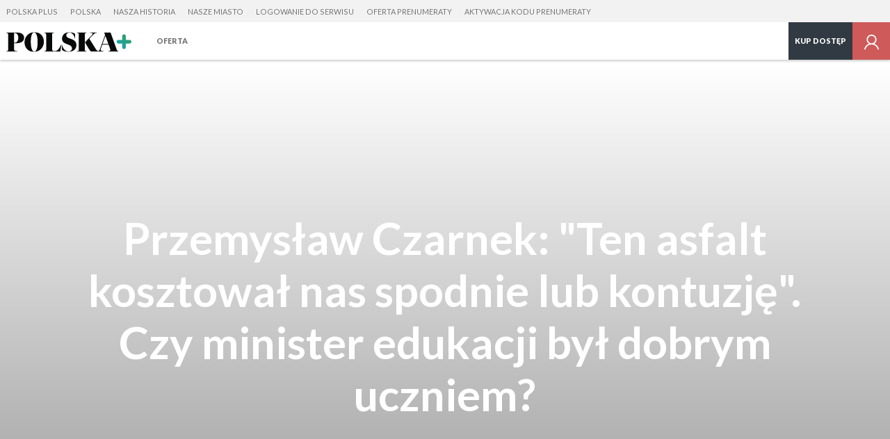

--- FILE ---
content_type: text/html; charset=utf-8
request_url: https://plus.polskanews.pl/przemyslaw-czarnek-ten-asfalt-kosztowal-nas-spodnie-lub-kontuzje-czy-minister-edukacji-byl-dobrym-uczniem/ar/c5-16959289
body_size: 27431
content:
<!DOCTYPE html>
<html class="no-js" lang="pl">
  <head>
     <script>
  var klucz_api = 'd715c6cc-9594-4f76-b845-2556d88dfee3';
  
    window.dataLayer = window.dataLayer || [];
    window.gdprAppliesGlobally=true;
    (function(){function a(e){if(!window.frames[e]){if(document.body&&document.body.firstChild){var t=document.body;var n=document.createElement("iframe");n.style.display="none";n.name=e;n.title=e;t.insertBefore(n,t.firstChild)}
    else{setTimeout(function(){a(e)},5)}}}function e(n,r,o,c,s){function e(e,t,n,a){if(typeof n!=="function"){return}if(!window[r]){window[r]=[]}var i=false;if(s){i=s(e,t,n)}if(!i){window[r].push({command:e,parameter:t,callback:n,version:a})}}e.stub=true;function t(a){if(!window[n]||window[n].stub!==true){return}if(!a.data){return}
    var i=typeof a.data==="string";var e;try{e=i?JSON.parse(a.data):a.data}catch(t){return}if(e[o]){var r=e[o];window[n](r.command,r.parameter,function(e,t){var n={};n[c]={returnValue:e,success:t,callId:r.callId};a.source.postMessage(i?JSON.stringify(n):n,"*")},r.version)}}
    if(typeof window[n]!=="function"){window[n]=e;if(window.addEventListener){window.addEventListener("message",t,false)}else{window.attachEvent("onmessage",t)}}}e("__tcfapi","__tcfapiBuffer","__tcfapiCall","__tcfapiReturn");a("__tcfapiLocator");(function(e){
    var t=document.createElement("script");t.id="spcloader";t.type="text/javascript";t.async=true;t.src="https://sdk.privacy-center.org/"+e+"/loader.js?target="+document.location.hostname;t.charset="utf-8";var n=document.getElementsByTagName("script")[0];n.parentNode.insertBefore(t,n)})(klucz_api)})();
  
</script>
      <meta http-equiv="Content-Type" content="text/html; charset=utf-8">
<title>Przemysław Czarnek: "Ten asfalt kosztował nas spodnie lub kontuzję". Czy minister edukacji był dobrym uczniem? - plus.polskanews.pl</title>
<meta name="description" content="Czasem komuś z wielkich uda się tekst, kt&oacute;ry powtarzany będzie latami, jaki cytować będą trudne do zliczenia kolejne pokolenia Polak&oacute;w. Spotkało to między innymi Jana Zamoyskiego, hetmana wielkiego koronnego Rzeczypospolitej Obojga Narod&oacute;w od roku 1581, kt&oacute;rego słowa: &bdquo;Takie będą Rzeczypospolite, jakie ich młodzieży chowanie&rdquo; przyświecają polskim">
<meta name="keywords" content="dzień edukacji narodowej,dzień nauczyciela,MEiN,polska, warszawa, metropolia, warszawska, informacje, wiadomości, wywiady, reportaże, polityka, newsy, mazowieckie, legia warszawa, polonia warszawa, pilka nożna, ekstraklasa, politycy, marymont, wola, ochota, włochy, praga, p&oacute;łnoc, południe, sejm, kabaty, białołęka, ursus, mordor, w warszawie, polskatimes, polska times">
<meta name="robots" content="index, follow">
<link rel="canonical" href="https://i.pl/przemyslaw-czarnek-ten-asfalt-kosztowal-nas-spodnie-lub-kontuzje-czy-minister-edukacji-byl-dobrym-uczniem/ar/c5-16959289">
<meta name="rating" content="general">
<meta name="revisit-after" content="1 day">
<meta name="viewport" content="width=device-width, initial-scale=1, maximum-scale=1.7 user-scalable=yes">
<meta name="fragment" content="!">
<meta name="twitter:image" content="https://d-pt.ppstatic.pl/k/r/1/2a/75/63490d8e3db30_p.jpg?1665734189">
<meta name="twitter:title" content="Przemysław Czarnek: &quot;Ten asfalt kosztował nas spodnie lub kontuzję&quot;. Czy minister edukacji był dobrym uczniem?">
<meta name="twitter:card" content="summary">
<meta name="twitter:site" content="@polskathetimes">
<meta name="twitter:description" content="Czasem komuś z wielkich uda się tekst, kt&oacute;ry powtarzany będzie latami, jaki cytować będą trudne do zliczenia kolejne pokolenia Polak&oacute;w. Spotkało to między innymi...">


<meta property="og:title" content="Przemysław Czarnek: &quot;Ten asfalt kosztował nas spodnie lub kontuzję&quot;. Czy minister edukacji był dobrym uczniem?">
<meta property="og:type" content="article">
<meta property="og:url" content="https://i.pl/przemyslaw-czarnek-ten-asfalt-kosztowal-nas-spodnie-lub-kontuzje-czy-minister-edukacji-byl-dobrym-uczniem/ar/c5-16959289">
<meta property="og:site_name" content="plus.polskanews.pl">
<meta property="og:description" content="&amp;nbsp;">
<meta property="og:locale" content="pl_PL">
<meta property="article:publisher" content="https://www.facebook.com/Polskatimes">
<meta property="og:image" content="https://d-pt.ppstatic.pl/k/r/1/2a/75/63490d8e3db30_p.jpg?1665734189">
<meta property="fb:app_id" content="1179301296223727">
<meta property="article:published_time" content="2022-10-14T09:20:00+02:00">
<meta property="article:author" content="https://www.facebook.com/Polskatimes">
<link href="https://s-pt.ppstatic.pl/p/css/rwd/foundation5.css?ca4283" type="text/css" rel="stylesheet">
<link href="https://s-pt.ppstatic.pl/p/css/serwis_plus/serwisPlus.css?82fe2e" type="text/css" rel="stylesheet">

<link rel="apple-touch-icon" href="https://s-pt.ppstatic.pl/g/favicon/mobilne/polskanews_plus.png?3210060">


<script type="text/javascript">
function GR() { return; };
var oG_OSA = {'serwis':'polskatimes','projekt':'projekt_polskatimes','sUrl':'https://s-pt.ppstatic.pl', 'iframeReklama':'https://www.gratka.pl/reklama/', 'vat':{"stawka":0.23,"procent":23,"brutto":1.23} , tracking: [], kodowanie: 'utf-8', wersja_serwisu: '3210060'};
</script>

<script src="https://s-pt.ppstatic.pl/p/js/serwis_plus/jquery-2.1.4.min.js?f9c7af" type="text/javascript"></script>

<script type="text/javascript">if(GR&&!GR.DOM){jQuery=jQuery.noConflict(true);}</script>

<script src="https://s-pt.ppstatic.pl/o/js/osnowa.js?781917" type="text/javascript"></script>
<script src="https://s-pt.ppstatic.pl/o/js/cgr/track.js?b57ede" type="text/javascript"></script>
<script src="https://s-pt.ppstatic.pl/lib/events/v0.16.0/js/main.js" type="text/javascript"></script>
<script src="https://s-pt.ppstatic.pl/o/jquerytools/jquery.appear-1.1.1.min.js?72e1d9" type="text/javascript"></script>
<script src="https://s-pt.ppstatic.pl/p/js/rwd/modernizr.foundation.js?eb8aae" type="text/javascript"></script>
<script src="https://s-pt.ppstatic.pl/p/js/rwd/foundation5.js?7c7b1f" type="text/javascript"></script>
<script src="https://s-pt.ppstatic.pl/o/jquerytools/jquery.lazyload-1.9.3.js?4b6e9d" type="text/javascript"></script>
<script src="https://s-pt.ppstatic.pl/p/js/serwis_plus/triggery.js?91ef53" type="text/javascript"></script>
<script src="https://s-pt.ppstatic.pl/p/js/zabuto_calendar/zabuto_calendar_mod.js?59b783" type="text/javascript"></script>
<script src="https://s-pt.ppstatic.pl/o/js/pp-ads/ads.js?1b93c0" type="text/javascript"></script>
<script type="text/javascript">var czyMobilne = !1, czyTablet = !1;</script>


<link href="https://s-pt.ppstatic.pl/g/favicon/polskanews_plus.ico?3210060" rel="shortcut icon">
      <script src="https://s-pt.ppstatic.pl/lib/bdaosn/v1.0.0/js/ads/gemius/g.ad.adserver.adsrv/reklama.js" type="text/javascript"></script>
<script>
  var adblockstatus = typeof pp_adblock_is_off !== 'undefined' && pp_adblock_is_off ? 'adblock-off' : 'adblock-on';
</script>
  <script type="text/javascript">
  <!--//--><![CDATA[//><!--
  var PPEvents = PPEvents || {};
  PPEvents.queue = PPEvents.queue || [];

  PPEvents.queue.push(function () {
    PPEvents.setProvider(PPEvents.providerType.GP);
  });

  var gemius_identifier = '0nhLcOswtLXdY_kHfXjwssUFj6ONk6e0vXZQ4KJRrAD.l7';
  var gemius_extraparameters = ["autor=12058273","data_publikacji=2022-10-14-09-20-00","tytul=Przemys\u0142aw Czarnek: \"Ten asfalt kosztowa\u0142 nas spodnie lub kontuzj\u0119\". Czy minister edukacji by\u0142 dobrym uczniem?","site.type=Artyku\u0142","category.main=Wiadomo\u015bci","category.path=Wiadomo\u015bci","user=x","userstatus=x","photo_number=","photo_count=","article.id=","article.title=","article.author_name=","article.is_paid=0","category.subject=","user.is_logged=0","user.id_pp=0","user.is_editor=0","access.is_paid=0","subscription.period=0","ads.status=on","category.special="];
  gemius_extraparameters.push('adblock=' + adblockstatus);
  gemius_extraparameters.push('hitflag=1');

  function gemius_pending(i) { window[i] = window[i] || function() {var x = window[i+'_pdata'] = window[i+'_pdata'] || []; x[x.length]=arguments;};};
  gemius_pending('gemius_hit'); gemius_pending('gemius_event'); gemius_pending('pp_gemius_hit'); gemius_pending('pp_gemius_event');
  (function(d,t) {try{ var s=d.getElementsByTagName(t)[0],l='http'+((location.protocol=='https:')?'s':'');
    var add=function(ohost, clb){ var gt=d.createElement(t),h=(ohost?"daib.pl/sweqevub.js":"mreg.hit.gemius.pl/xgemius.js");
      gt.setAttribute('async','async'); gt.setAttribute('defer','defer'); gt.src=l+'://'+h; s.parentNode.insertBefore(gt,s);
      if (clb && gt.addEventListener) gt.addEventListener('error', clb, false); else if (clb && gt.attachEvent) gt.attachEvent('onerror', clb); };
    add(0, function(){gemius_extraparameters.forEach(function(param,i){if(param.indexOf('hitflag=')==0){
      gemius_extraparameters[i]='hitflag=2'}});add(1);});} catch (e) {}})(document,'script');
  //--><!]]>
  function gemiusPushAction(params, merge_params, gemius_id) {
    merge_params = typeof merge_params !== 'undefined' ? merge_params : true;
    gemius_id = typeof gemius_id !== 'undefined' ? gemius_id : '';
    params = merge_params ? gemius_extraparameters.concat(params) : params;
    gemius_event.apply(this, ['_action_', gemius_id].concat(params));
  }
  function gemiusPushView(params, merge_params, gemius_id) {
    merge_params = typeof merge_params !== 'undefined' ? merge_params : true;
    gemius_id = typeof gemius_id !== 'undefined' ? gemius_id : '';
    params = merge_params ? gemius_extraparameters.concat(params) : params;
    gemius_event.apply(this, ['_view_', gemius_id].concat(params));
  }

  
  var analyticsQueue = window.analyticsQueue || {push: function(f){f();}};
  var queueLength = analyticsQueue.length || 0;
  if (queueLength > 0) {
    analyticsQueue.map((f) => f());
  }
  
</script>


  <script>
  var PPEvents = PPEvents || {};
  PPEvents.queue = PPEvents.queue || [];

  PPEvents.queue.push(function () {
    PPEvents.setProvider(PPEvents.providerType.UA);
  });

  var dataLayer = dataLayer || [];
  dataLayer.push({"zgody_uzytkownika":[]});
</script>
        <!-- Google Tag Manager -->
  <script
  >(function(w,d,s,l,i){ w[l]=w[l]||[];w[l].push({ 'gtm.start':
        new Date().getTime(),event:'gtm.js'});var f=d.getElementsByTagName(s)[0],
        j=d.createElement(s),dl=l!='dataLayer'?'&l='+l:'';j.async=true;j.src=
        'https://www.googletagmanager.com/gtm.js?id='+i+dl;f.parentNode.insertBefore(j,f);
    })(window,document,'script','dataLayer','GTM-NP2BMFJ');</script>
  <!-- End Google Tag Manager -->
        <!-- Google Tag Manager -->
  <script
  >(function(w,d,s,l,i){ w[l]=w[l]||[];w[l].push({ 'gtm.start':
        new Date().getTime(),event:'gtm.js'});var f=d.getElementsByTagName(s)[0],
        j=d.createElement(s),dl=l!='dataLayer'?'&l='+l:'';j.async=true;j.src=
        'https://www.googletagmanager.com/gtm.js?id='+i+dl;f.parentNode.insertBefore(j,f);
    })(window,document,'script','dataLayer','GTM-WWCQNR');</script>
  <!-- End Google Tag Manager -->
  <!--[if IE]>
    <meta http-equiv="imagetoolbar" content="no">
<![endif]-->

<script type="text/javascript">
  jQuery(function() {
    jQuery("img.lazy").appear(function() { }); // hac
    jQuery("img.lazy").removeClass('lazy').lazyload({
      effect:"fadeIn",
      threshold : 10,
      failure_limit : 100
    });
    // inicjalizacja obsługi boksów asynchronicznych
    GR('o_async_inicjalizuj_pt', '/artykul/', 'przemyslaw-czarnek-ten-asfalt-kosztowal-nas-spodnie-lub-kontuzje-czy-minister-edukacji-byl-dobrym-uczniem,16959289,t,id', 'html', '//plus.polskanews.pl/ajax/laduj_asynchronicznie/', '', 0);
  });
</script>

  <script>
    var dataLayer = dataLayer || [];
    dataLayer.push({
                        'article.subscription': 'Nie',                                });
  </script>
       

    <script>
     if(typeof(history) !== "undefined") {
        history.replaceState(history.state, "", (""+window.location).replace(/[\?\&]sso_token=.*/, ""));
     }
    </script>


  </head>
  <body class="material serwisPlus widokDesktop naglowek-v2">
                      <script type="didomi/javascript" data-vendor="didomi:facebook">
    oG_OSA.fbNewLogin = true;
    window.fbAsyncInit = function() {
        var czyZainicjalizowany = oG_OSA['facebookZainicjalizowany'] || false;
        if (!czyZainicjalizowany) {
            FB.init({
                appId: 1179301296223727,
                cookie: true,
                xfbml: true,
                version: 'v23.0'
            });
            oG_OSA['facebookZainicjalizowany'] = true;
        }
    };
</script>
	<script type="didomi/javascript" data-vendor="didomi:facebook">
      (function(d, s, id) {
          var js, fjs = d.getElementsByTagName(s)[0];
          if (d.getElementById(id)) { return; }
          js = d.createElement(s); js.id = id;
          js.src = "//connect.facebook.net/pl_PL/sdk.js";
          fjs.parentNode.insertBefore(js, fjs);
      }(document, 'script', 'facebook-jssdk'));
	</script>
          
<div class="media-bar">
  <div class="media-services">
    <ul class="media-services-categories">
              <li><a target="_blank" href="https://plus.polskanews.pl" data-gtm="naglowek-polska-plus">Polska Plus</a></li>
              <li><a target="_blank" href="https://polskanews.pl" data-gtm="naglowek-polska">Polska</a></li>
              <li><a target="_blank" href="https://naszahistoria.pl" data-gtm="naglowek-nasza-historia">Nasza Historia</a></li>
              <li><a target="_blank" href="https://naszemiasto.pl" data-gtm="naglowek-nasze-miasto">Nasze Miasto</a></li>
              <li><a href="/logowanie/" data-gtm="naglowek-logowanie-do-serwisu">Logowanie do serwisu</a></li>
              <li><a href="/wykup-dostep/" data-gtm="naglowek-oferta-prenumeraty">Oferta prenumeraty</a></li>
              <li><a href="/aktywuj/" data-gtm="naglowek-aktywacja-kodu-prenumeraty">Aktywacja kodu prenumeraty</a></li>
          </ul>
  </div>
  <div class="media-service-bar">
    <a class="media-service-logo" href="/" data-gtm="pasek-logo-serwisplus">
                      <img src="https://s-pt.ppstatic.pl/g/logo_naglowek/polskanewsplus.svg?3210060" class="logo" alt="Polska News Plus">
                    </a>
          <nav class="media-service-menu wide-menu">
        <ul>
                                <li>
              <a href="/wykup-dostep/" data-gtm="Pasek/Hamburger/Oferta">Oferta</a>
                          </li>
                  </ul>
        <div class="media-service-menu-more" style="display: none;">
          <ul></ul>
        </div>
      </nav>
        
    <ul class="media-access-buttons wide">
      <li>
        <a class="media-button-hamburger hidden">
          <svg version="1.1" xmlns="http://www.w3.org/2000/svg" xmlns:xlink="http://www.w3.org/1999/xlink" x="0px" y="0px" width="26px" height="26px" viewBox="0 0 26 26" enable-background="new 0 0 26 26" xml:space="preserve"><g><rect x="1" y="22" width="24" height="1" style="fill: #757575;"/><rect x="1" y="13" width="24" height="1" style="fill: #757575;"/><rect x="1" y="4" width="24" height="1" style="fill: #757575;"/></g></svg>
        </a>
      </li>
              <li class="wide-li">
                      <a href="https://plus.polskanews.pl/wykup-dostep/" class="media-button-access" data-gtm="pasek-02-przycisk-kup-dostep-niezalogowany">
                              Kup dostęp
                          </a>
                  </li>
                    <li>
                      <a href="/logowanie?url_powrotu=/przemyslaw-czarnek-ten-asfalt-kosztowal-nas-spodnie-lub-kontuzje-czy-minister-edukacji-byl-dobrym-uczniem/ar/c5-16959289" class="media-button-login layer-user-login" title="Zaloguj się" data-gtm="pasek-logowanie-zaloguj-sie">
                                <svg version="1.1" xmlns="http://www.w3.org/2000/svg" xmlns:xlink="http://www.w3.org/1999/xlink" x="0px" y="0px" width="24px" height="24px" viewBox="-4239.5 1429.5 24 24" enable-background="new -4239.5 1429.5 24 24" xml:space="preserve"><path d="M-4224.169,1443.686c1.792-1.115,2.999-3.086,2.999-5.35c0-3.49-2.841-6.33-6.329-6.33c-3.491,0-6.329,2.84-6.329,6.33 c0,2.26,1.199,4.239,2.987,5.358c-3.155,1.163-5.538,3.918-6.159,7.301h1.614c0.804-3.616,4.031-6.329,7.887-6.329 c3.853,0,7.082,2.713,7.886,6.329h1.613C-4218.622,1447.606-4221.009,1444.849-4224.169,1443.686z M-4232.247,1438.335 c0-2.618,2.131-4.747,4.748-4.747s4.745,2.129,4.745,4.747s-2.128,4.747-4.745,4.747S-4232.247,1440.953-4232.247,1438.335z" fill="#757575"/></svg>
                    </a>
        </li>
          </ul>
    <div id="my-account">
      <div class="row">
        <div class="columns layer-left">
          <ul>
            <li><a href="https://plus.polskanews.pl/profil/" data-gtm="przycisk-edycja-profilu">Ustawienia konta</a></li>
                          <li><a href="/logowanie/?wyloguj" data-gtm="przycisk-wyloguj">Wyloguj się</a></li>
          </ul>
        </div>
      </div>
    </div>
  </div>
  <div class="media-bar-progress" data-percent="100"></div>
  </div>
<script>
    jQuery('.media-button-login').children().attr('data-gtm',
        'pasek-logowanie-zaloguj-sie');
</script>

    
          
  <article>

  <header style="background-image: url(https://d-pt.ppstatic.pl/kadry/k/r/1/2a/75/63490d8e3db30_o.jpg?1665734189); background-position: center;" class="stalaWysokosc">
    <div class="tytul">
      <div class="row">
        <div class="columns medium-10 medium-offset-1 end">
          <p>Przemysław Czarnek: "Ten asfalt kosztował nas spodnie lub kontuzję". Czy minister edukacji był dobrym uczniem?</p>
          <a class="strzalkaPrzewijania hide-for-medium-down" title="Czytaj dalej">Czytaj dalej</a>
        </div>
      </div>
              <span>Fot. Fot. PAP/Tytus Żmijewski</span>
          </div>
  </header>
  <div class="szczegoly">
  <div class="row">
    <div class="columns medium-10 medium-offset-1 large-8 large-offset-2 end">
      <ul class="podstawowe">
                  <li class="material-data">
            <time datetime="2022-10-14T09:20:00+02:00">14.10.2022</time>
          </li>
                <li>
                    <a href="https://plus.polskanews.pl/wiadomosci/" class="kategoria" title="Kategoria" data-gtm="Artykul/Kategoria/Wiadomości">Wiadomości</a>
        </li>
      </ul>
          </div>
  </div>
</div>
  <div class="autor author">
          <div class="zaokraglenie rounded-image" style="background-image: url(https://d-pt.ppstatic.pl/k/r/1/f4/b2/6447e70354125.jpg);"></div>
        <strong>Joanna Grabarczyk</strong>
      </div>
<div class="drugiTytul hide-for-medium-down">
  <div class="row">
    <div class="columns medium-10 medium-offset-1 end">
      <h1 data-id="16959289">Przemysław Czarnek: "Ten asfalt kosztował nas spodnie lub kontuzję". Czy minister edukacji był dobrym uczniem?</h1>
    </div>
  </div>
</div>

<div class="narzedziaTekst">
  <div class="row">
    <div class="columns medium-8 medium-offset-2 large-6 large-offset-3">
      <a class="mniejszyFont" title="Pomniejsz tekst" data-gtm="Artykul/Zmiana-czcionki/Pomniejsz-tekst-ikona">
        <svg version="1.1" xmlns="http://www.w3.org/2000/svg" xmlns:xlink="http://www.w3.org/1999/xlink" x="0px" y="0px" width="22px" height="20px" viewBox="0 0 22 20" enable-background="new 0 0 22 20" xml:space="preserve"><g><g><path d="M11.399,15.504l-0.021-0.021L7.07,3.997C6.8,3.269,6.426,2.936,5.843,2.936c-0.582,0-0.937,0.313-1.228,1.062	L0.309,15.482c-0.167,0.479-0.229,0.708-0.229,0.874c0,0.396,0.354,0.708,0.832,0.708c0.396,0,0.666-0.208,0.833-0.646 l0.895-2.497h6.43l0.895,2.497c0.146,0.438,0.417,0.646,0.833,0.646c0.457,0,0.811-0.313,0.811-0.708		c0-0.125-0.041-0.312-0.125-0.562C11.462,15.732,11.419,15.607,11.399,15.504z M3.159,12.444l2.663-7.511h0.041l2.664,7.511H3.159		z M21.483,4.208c-0.201-0.106-0.309-0.119-0.723-0.119h-6.446c-0.426,0-0.521,0.013-0.71,0.119		c-0.26,0.13-0.438,0.438-0.438,0.745c0,0.319,0.178,0.627,0.438,0.757c0.189,0.106,0.296,0.118,0.71,0.118h6.446	c0.426,0,0.521-0.012,0.723-0.118c0.248-0.13,0.438-0.438,0.438-0.757C21.921,4.646,21.731,4.338,21.483,4.208z"/></g></g></svg>      </a>
      <a class="domyslnyFont" title="Przywróć domyślny rozmiar tekstu" data-gtm="Artykul/Zmiana-czcionki/Przywroc-domyslny-rozmiar-ikona">
        <svg version="1.1" xmlns="http://www.w3.org/2000/svg" xmlns:xlink="http://www.w3.org/1999/xlink" x="0px" y="0px" width="16px" height="16px" viewBox="0 0 16 16" enable-background="new 0 0 16 16" xml:space="preserve"><path d="M4.795,11.922h6.429l0.895,2.497c0.146,0.438,0.416,0.646,0.832,0.646c0.459,0,0.813-0.313,0.813-0.708	c0-0.125-0.043-0.312-0.125-0.562c-0.021-0.063-0.063-0.188-0.084-0.291l-0.02-0.021L9.227,1.997C8.958,1.269,8.583,0.936,8,0.936	S7.063,1.248,6.772,1.997L2.465,13.482c-0.167,0.479-0.229,0.708-0.229,0.874c0,0.396,0.354,0.708,0.833,0.708	c0.395,0,0.666-0.208,0.832-0.646L4.795,11.922z M10.684,10.444H5.315l2.664-7.511H8.02L10.684,10.444z"/></svg>      </a>
      <a class="wiekszyFont" title="Powiększ tekst" data-gtm="Artykul/Zmiana-czcionki/Powieksz-tekst-ikona">
        <svg version="1.1" xmlns="http://www.w3.org/2000/svg" xmlns:xlink="http://www.w3.org/1999/xlink" x="0px" y="0px" width="22px" height="20px" viewBox="0 0 22 20" enable-background="new 0 0 22 20" xml:space="preserve"><g><g><path d="M11.399,15.504l-0.021-0.021L7.071,3.997C6.8,3.269,6.426,2.936,5.843,2.936S4.907,3.248,4.616,3.997L0.309,15.482	C0.142,15.961,0.08,16.19,0.08,16.356c0,0.396,0.354,0.708,0.832,0.708c0.396,0,0.666-0.208,0.833-0.646l0.895-2.497h6.43	l0.895,2.497c0.146,0.438,0.417,0.646,0.833,0.646c0.457,0,0.811-0.313,0.811-0.708c0-0.125-0.041-0.312-0.125-0.562	C11.462,15.732,11.419,15.607,11.399,15.504z M3.159,12.444l2.663-7.511h0.042l2.664,7.511H3.159z M21.482,4.208	c-0.201-0.106-0.309-0.119-0.723-0.119h-2.352V1.726c0-0.426-0.012-0.521-0.117-0.71c-0.131-0.26-0.438-0.438-0.746-0.438	c-0.318,0-0.627,0.178-0.756,0.438c-0.107,0.189-0.119,0.296-0.119,0.71v2.363h-2.355c-0.426,0-0.521,0.013-0.711,0.119		c-0.26,0.13-0.438,0.438-0.438,0.745c0,0.319,0.178,0.627,0.438,0.757c0.189,0.106,0.297,0.118,0.711,0.118h2.355v2.344		c0,0.426,0.012,0.521,0.119,0.722c0.129,0.249,0.438,0.438,0.756,0.438c0.309,0,0.615-0.188,0.746-0.438	c0.105-0.201,0.117-0.308,0.117-0.722V5.828h2.352c0.426,0,0.521-0.012,0.723-0.118c0.248-0.13,0.438-0.438,0.438-0.757		C21.92,4.646,21.73,4.338,21.482,4.208z"/></g></g></svg>      </a>
          </div>
  </div>
</div>
  <div class="tresc">
          <strong class="hide-for-medium-up">
        Joanna Grabarczyk
      </strong>
        <p class="zajawka">Czasem komuś z wielkich uda się tekst, kt&oacute;ry powtarzany będzie latami, jaki cytować będą trudne do zliczenia kolejne pokolenia Polak&oacute;w. Spotkało to między innymi Jana Zamoyskiego, hetmana wielkiego koronnego Rzeczypospolitej Obojga Narod&oacute;w od roku 1581, kt&oacute;rego słowa: &bdquo;Takie będą Rzeczypospolite, jakie ich młodzieży chowanie&rdquo; przyświecają polskim patriotom po dziś dzień. Trudno do nich dziś nie nawiązać, jako że dzień 14 października świętowany jest jako Dzień Edukacji Narodowej. Z tej okazji o kształcie polskiej szkoły, pomyśle na nią, a także o zmianach, jakie dokonały się w niej na przestrzeni lat portal i.pl rozmawia z Przemysławem Czarnkiem, ministrem edukacji.</p>
            <div class="promo promocja">
    <div class="belka ramka">
      <div class="ramka">
        <div class="ikonka">
          <svg version="1.1" xmlns="http://www.w3.org/2000/svg" xmlns:xlink="http://www.w3.org/1999/xlink" x="0px" y="0px" width="64px" height="64px" viewBox="0 -20 64 64" enable-background="new 0 -20 64 64" xml:space="preserve"><g><path d="M30.545,15.136l-4.449-4.449l-1.414,1.414l5.828,5.828l0.484-0.484l0.035,0.035l7.949-7.949l-1.414-1.414L30.545,15.136z M53.77,13.16l-3.821-4.263L52.117,3.6l-5.292-2.182L46.48-4.296l-5.715,0.329l-2.789-4.999l-5.006,2.777l-4.684-3.294 l-3.305,4.674l-5.647-0.937L18.385-0.1L12.89,1.508l1.594,5.499l-4.253,3.831l3.821,4.264l-2.169,5.298l5.292,2.183l0.345,5.714	l5.715-0.33l2.79,4.999l5.006-2.777l4.683,3.295l3.305-4.675l5.648,0.937l0.95-5.646l5.493-1.606l-1.593-5.499L53.77,13.16z M43.852,22.53l-0.827,4.913l-4.916-0.814l-2.878,4.068l-4.074-2.866l-4.357,2.417l-2.429-4.352l-4.975,0.287l-0.3-4.973 l-4.606-1.899l1.889-4.612l-3.327-3.711l3.702-3.334l-1.387-4.787l4.783-1.398l0.826-4.914l4.916,0.815l2.877-4.069l4.076,2.867	l4.356-2.417l2.429,4.352l4.975-0.287l0.3,4.973l4.606,1.9L47.622,9.3l3.326,3.71l-3.701,3.336l1.387,4.785L43.852,22.53z"/></g></svg>        </div>
        <a href="/wykup-dostep/?source=ser_plus&medium=belka_otwarta&campaign=zaslonaplatnosci">
          <h2>Kup prenumeratę cyfrową Polski</h2>
        </a>
      </div>
    </div>
  </div>
            <p><b>Dziś jest Dzień Nauczyciela. Zanim przejdziemy do bieżących zagadnień, powspominajmy trochę: był Pan dobrym uczniem, czy jechał Pan na trójach?</b></p>
<p>Byłem zawsze dobrym uczniem. Szkołę podstawową skończyłem jako olimpijczyk z matematyki, z nagrodami i z bardzo wysokimi stopniami, przez co dostałem się do renomowanego i wówczas, i dziś liceum im. Zamoyskiego w Lublinie. Tam już było trudniej, jak to w szkole średniej. Liceum rzeczywiście było na najwyższym poziomie, ale maturę zdałem na piątki i czwórki.</p>
<p><b>Jak Pan wspomina szkolne czasy?</b></p>
<p>Szkoła na pewno nie była tak nowoczesna, jak jest teraz. Gdy odwiedzam szkoły i patrzę na sprzęt, którym dziś dysponują uczniowie - na pracownie techniczne, w których się uczą, na warunki lokalowe, jakimi szkoły dysonują, na sale gimnastyczne, bieżnie czy boiska – różnica jest jak między niebem a ziemią! Za moich szkolnych lat w piłkę graliśmy na jakimś asfaltowym boisku. Przewrotka na takiej nawierzchni groziła podarciem spodni albo kontuzją. Salę gimnastyczną mieliśmy malutką. Zresztą w podstawówce w ogóle sali gimnastycznej nie było i graliśmy na korytarzu. Boisko szkolne było piaskowe… W pracowni technicznej znajdowały się jakieś stare narzędzia, a pierwsze komputery, które się w mojej szkole pojawiły, były nieliczne. Pod tym względem szkoła była gorsza.</p>
<p><b>Co zatem było wówczas lepsze?</b></p>
<p>Jedna rzecz została w ciągu minionych 30 lat odwrócona, a to niezwykle niekorzystne. Chodzi mi o relacje szkolne i autorytet nauczyciela. Kiedy ja byłem uczniem, nauczyciel – choćby nawet faktycznie nie miał racji – i tak miał przez rodziców rację przyznawaną a priori. 
<blockquote>
<p >Tymczasem dzisiaj nauczyciele są stawiani nierzadko pod ścianą przez samych rodziców, którzy chętniej wierzą uczniom – swoim dzieciom – niż nauczycielom, podkopując ich autorytet. To nie jest dobre, bo autorytet zawsze jest potrzebny.</p>
</blockquote>
<p> Trzeba wrócić do pewnych obowiązków i odpowiedzialności ucznia, a nie skupiać się wyłącznie na samych jego prawach.</p>
<p><b>Dziś jest Pan ministrem edukacji. Dał się Pan poznać jako polityk o wyrazistych poglądach. Jacy są absolwenci opuszczający mury polskich szkół i uczelni wg wizji Przemysława Czarnka?</b></p>
<p>W skrócie – to powinien być bardzo nowoczesny Polak - patriota. Człowiek wyedukowany w oparciu o nowoczesne pomoce dydaktyczne. Mówimy tutaj także o informatyce i o świecie medialnym. Po to wyposażamy szkoły w najnowocześniejszy sprzęt za miliardy złotych. <br>Jednocześnie „patriota” to znaczy człowiek odpowiedzialny. O tej odpowiedzialności mówiłem też przy okazji wcześniejszego pytania. Zmiana relacji nauczyciel – uczeń została spowodowana faktem, że przez ostatnie trzy dekady mówiło się więcej o wolnościach i prawach niż o odpowiedzialności i obowiązkach. Tymczasem wolność bez odpowiedzialności nie istnieje, a z każdym prawem skorelowany jest obowiązek. Do tego trzeba wrócić. Dzięki takiemu podejściu szkołę opuści człowiek zupełnie nowoczesny: otwarty na świat, ale jednocześnie odpowiedzialny za siebie, za świat, za wspólnotę, jak również za przyszłość tego kraju. Po to właśnie również zmiany programowe i wprowadzenie historii najnowszej do nauczania w pierwszych klasach szkoły ponadpodstawowej.</p>
<p><b>Agnieszka Dziemianowicz-Bąk: „Pan minister Czarnek ewidentnie podąża śladami niegdysiejszego ministra edukacji Romana Giertycha. Pan Giertych chciał wychowywać młode pokolenia nacjonalistów, pan Czarnek chciałby wychowywać nowe pokolenie polexitowców”. Jak by Pan odpowiedział na takie porównanie? </b></p>
<p>Polemika z głupstwem bez potrzeby ją nobilituje, dlatego zostawię zdanie pani Dziemianowicz-Bąk zupełnie bez komentarza.</p>
<p><b>W porównaniu nie chodziło o obecne poglądy Romana Giertycha ani też o jego szkolne fartuszki z czasów, gdy był ministrem edukacji…</b></p>
<p>Pani Dziemianowicz-Bąk chciałaby zrobić ze szkoły instytucję upolitycznioną, skrojoną wyłącznie na modłę lewicową, tak jak robią to zresztą ludzie Platformy i Lewicy. Pan Trzaskowski wykorzystuje narzędzia szkolne, jak Librus, do kontaktowania się z rodzicami tylko w tematach stricte politycznych. Pani Dziemianowicz-Bąk próbuje wmówić, że ktoś jest za Polexitem. My jesteśmy, byliśmy i będziemy członkami Unii Europejskiej. To Unia Europejska musi wrócić na tory praworządności. Jeśli pani Dziemianowicz-Bąk przy pomocy uczniów chce uprawiać politykę, to niech się trzyma z daleka od szkoły, bo będzie jedynie szkodzić uczniom i przyszłości tego kraju.</p>
<p><b>Co z przyszłorocznymi maturzystami? Załapali się na burzliwy czas w edukacji: najpierw strajk nauczycieli w 2019, potem pandemia i zdalne nauczanie, w międzyczasie reforma edukacji. "Niemal trzy lata przygotowań pod wymagania starej matury, w tym dwa lata na lekcjach zdalnych, mnóstwo problemów psychicznych młodego pokolenia", czytamy w petycji maturzystów adresowanej do Pana. Dlaczego ministerstwu zależy na wprowadzeniu zmian w egzaminie dojrzałości w takim tempie? </b></p>
<p>To wcale nie jest „tak szybko, w takim tempie”. Mamy do czynienia z pierwszym rocznikiem, który kończy system szkolny 8 + 4 i który nie zna już gimnazjum. To pierwszy rocznik, który uczy się według nowej siatki godzin, która w całości przygotowuje ich według podstaw programowych do nowej matury. Tu nie ma nic nowego. Nie ma też mowy o żadnym pośpiechu. Przecież ten system został wprowadzony kilka lat temu i wszyscy się uczą obecnie według tych podstaw, które zostały wówczas przygotowane.</p>
<p>Jeśli chodzi o strajk nauczycieli – to jest rzeczywiście kwestia, która szkodziła uczniom, ale tylko tam, gdzie strajk był. Przypomnę, że większości przypadków uczniowie uczyli się normalnie, bo działania strajkowe nie objęły ich szkół. Strajk nauczycieli inspirowany przez polityków opozycji, miał miejsce głównie w wielkich miastach – tam zdecydowanie utrudniał naukę uczniom. Ale to nie jest moja wina! Uczniowie, którzy się uczyli w normalnych warunkach, nie mogą być uzależnieni od tych, którzy naukę podejmowali w szkołach doświadczających utrudnień w zorganizowaniu lekcji.</p>
<p>Co do nauki zdalnej - przecież właśnie po to obniżyliśmy wymogi egzaminacyjne i zmieniliśmy je w stosunku do pierwotnie planowanych na 2023 rok, żeby dostosować poziom matury do wiedzy, jaką uczniowie mogli posiąść w ramach systemu 8 + 4 z uwzględnieniem nauki zdalnej. Przypomnijmy również, że nauka zdalna została uzupełniona w dużej części lekcjami wspomagającymi. Na organizację dodatkowych godzin lekcyjnych, które odbywały się od września do grudnia ubiegłego roku, przeznaczyliśmy pond 200 milionów złotych. Chociaż poprosiliśmy nauczycieli i dyrektorów o opinie, czy jest potrzeba kontynuowania lekcji uzupełniających w postaci trzech dodatkowych godzin nauki dodatkowo, nikt nie zgłosił takiego zapotrzebowania.</p>
<p>Centralna Komisja Egzaminacyjna pracuje obecnie nad takimi zadaniami maturalnymi, które będą rzeczywiście odzwierciedlały możliwości uczniów. Dbamy o to, żeby poziom matury i jej trudność nie była niezależna od wiedzy uczniów, którą mogli posiąść w wyniku nauki zdalnej i tych strajków, o których pani wspomniała. Zalecam uczniom po prostu rzetelnie przygotowywać się do egzaminu dojrzałości – będzie adekwatny do ich możliwości – i nie przejmować się wymogami formalnymi.</p>
<p><b>Na ten moment polska edukacja nie wypada spektakularnie w rankingach międzynarodowych – dość wspomnieć, że w ostatnim rankingu QS World University Rankings najlepsze polskie uczelnie znalazły się trzeciej setce najlepszych uniwersytetów świata, co zresztą i tak było awansem. Tymczasem wyobraźmy sobie taką sytuację: Japończyk wybiera polską szkołę, mając do wyboru amerykańskie, szwajcarskie czy brytyjskie. Co musiałoby zmienić się w polskiej szkole i w bieżącej sytuacji, żeby Polska zaczęła być uznawana ze edukacyjnego giganta w świecie?</b></p>
<blockquote><p >Za taki wizerunek odpowiada w dużej części PR, a także dobór kryteriów do oceny w rankingach. Zależy również, kto ocenia.</p>
</blockquote>
<p> Poziom nauczania na polskich uczelniach wyższych generalnie  naprawdę nie jest zły. Nie mamy się czego wstydzić, jeśli chodzi o naszą chemię czy fizykę albo matematykę czy medycynę. Także w naukach humanistycznych czy społecznych w wielu dziedzinach wyprzedzamy zdecydowanie kraje Europy Zachodniej czy Amerykę, choćby w dziedzinie filozofii czy teologii.<br>Oczywiście zauważam to, że nauki techniczne, astronomiczne czy inżynieryjne w wielu krajach świata są na wyższym poziomie niż u nas. Dlatego dążymy do poprawy tego poziomu poprzez rozwój szkolnictwa zawodowego, tworzenie branżowych centrów umiejętności i płaszczyzn współpracy między uczelniami technicznymi a szkołami zawodowymi oraz konkretnymi branżami w poszczególnych regionach. To są rzeczy, na które wydajemy w tym momencie miliardy złotych. <br>Bo pyta pani o szkoły wyższe, jak rozumiem?</p>
<p><b>Również o licea.</b></p>
<p>W polskich szkołach podstawowych, których jest w Polsce 12 tysięcy, warunki materialne i wyposażenie w sprzęt informatyczny, multimedialny, nagłaśniający czy nowoczesny sprzęt techniczny są na dużo lepszym poziomie niż w wielu krajach Zachodu. Z tym programem modernizacji wkraczamy też do liceów, jesteśmy na jego początkowym etapie. Polski system szkół jest przyłączony do szybkiego internetu i to nasze rozwiązanie działa na lepszym poziomie niż w Niemczech. To są fakty, tylko nikt o tym nie mówi.<br>Tyle że jeśli my wyłącznie narzekamy na nasz kraj, podczas gdy inne kraje potrafią się chwalić, to pewnie z tego powodu Japończyk nie będzie chciał szybko wybrać polskiej szkoły.</p>
<p><b>A co z programem nauczania? Przecież samymi nowymi technologiami nie zastąpimy dobrego przygotowania edukacyjnego. Sprzęt elektroniczny, który dzisiaj jest nowoczesny, za 10 lat będzie już przestarzały. Pod tym względem takie inwestycje to studnia bez dna.</b></p>
<p>Ten sprzęt, nowoczesne pomoce dydaktyczne, pomogą wyedukować miliony młodych Polaków. Za kilka lat będzie wymieniany dla kolejnych milionów dzieci i młodzieży. A w programach nauczania wprowadzamy zmiany daleko idące – wprowadzamy naukę obowiązkową najnowszej historii Polski i świata, zmieniamy podstawy nauczania przedsiębiorczości, stawiając bardziej na praktykę – wprowadzamy Biznes i Zarządzanie. Tworzymy Branżowe Centra Umiejętności. Wprowadziliśmy program Poznaj Polskę – edukację poprzez nasze nowoczesne muzea, miejsca pamięci, historii i kultury. To wszystko tylko w ciągu ostatnich kilkunastu miesięcy.</p>
<p><b>Instytut Rozwoju Języka Polskiego pomoże nam zbudować dobry PR dla polskiej edukacji za granicą? Przeczytałam projekt ustawy oraz jego uzasadnienie. Domyślam się, że pisząc projekt, Ministerstwo Edukacji i Nauki miało jakieś konkretne pomysły na działania, poza wspomnianymi w projekcie stypendiami także dla osób, które nie są Polakami. Jakie?</b></p>
<p>Instytut przede wszystkim dostrzeże Polaków żyjących za granicą. 
<blockquote>
<p >Każdy cywilizacyjnie rozwinięty kraj dba o swoich rodaków rozsianych po całym świecie i traktuje ich jako swoich ambasadorów, w których się inwestuje. Tyle że jeśli ktoś ma być takim ambasadorem, nie można od niego wyłącznie oczekiwać, bez dokładania za swojej strony niczego więcej.</p>
</blockquote>
<p>Instytut Kolbego zatroszczy się o Polaków za granicą. Nie chodzi o troskę na zasadzie takiej, jak dotychczas – ot, są i cieszymy się, że są - po prostu damy im możliwość wspomagania nauki języka polskiego, prowadzenia szkół polonijnych przez rozmaite stowarzyszenia, odwiedzania Polski i studiowania tutaj oraz sprowadzania się do Polski na stałe. Wierzymy, że stypendia wspomagające studiowanie w Polsce mogą skłonić wielu Polaków do powrotu do kraju. Polaków za granicą potrzebujemy z powrotem w Polsce. To jasne, że potrzebujemy też tych, którzy zostaną tam za granicą, ale - jakby to źle nie zabrzmiało – chcemy, żeby im się opłacało być Polakami, żeby czuli, że państwo polskie rzeczywiście o nich dba.  Instytut Rozwoju Języka Polskiego im. Maksymiliana Marii Kolbego właśnie temu będzie służył. Do tej pory taki cel niemal w ogóle nie był realizowany, co spowodowało, że nawet wśród tak prężnie działającej Polonii jak Polonia amerykańska w Chicago tylko siedem procent z miliona osób pochodzenia polskiego włada językiem ojczystym. To są zaniedbania państwa polskiego.<br>Na 70 polskich szkół, prowadzonych przez Ośrodek Rozwoju Polskiej Edukacji za Granicą i podległych ministerstwu przeznaczaliśmy dotychczas 50 milionów złotych rocznie. W tym samym czasie na samą tylko naukę języka ojczystego dla mniejszości niemieckiej w Polsce przeznaczaliśmy 240 milionów złotych. Na jedną tylko niewielką niemiecką mniejszość narodową! Wychodzi na to, że dedykowaliśmy im pięciokrotnie więcej, wykorzystując te środki w obrębie jednego czy półtora województwa, niż na 20 milionów Polaków za granicą, rozsianych po całym świecie. A przecież języka niemieckiego jako obcego i tak wszyscy się uczą – przeznaczamy na ten cel 1.630000 złotych.</p>
<p><b>Czy Instytut przewiduje stypendia dla obcokrajowców wiążących swoją przyszłość z Polską?</b></p>
<p>Znam Hiszpanów, którzy sprowadzili się do Polski, gdyż twierdzą, że w Polsce warunki do wychowywania swoich dzieci w duchu odpowiedzialności za przyszłość, rodzinę i środowisko, w którym żyją, są dużo lepsze niż w Hiszpanii. Pewnie w innych krajach znajdzie się więcej osób o takich poglądach. Oni mogliby zainteresować się stypendiami na studia w Polsce. O to walczymy – chcemy przyciągnąć osoby z zagranicy do Polski, stawiając wśród nich na pierwszym miejscu Polaków powracających do kraju. Misja Instytutu ma na uwadze przede wszystkim dobro Polaków, ale może służyć również stowarzyszeniom, jakie nie są złożone stricte z naszych rodaków, które chcą na przykład uczyć języka polskiego ze względu na przyszłe interesy w Polsce czy z uwagi na przygotowywanie do podjęcia studiów na polskich uczelniach. To jest możliwe w najbliższej przyszłości, tylko tu trzeba zainwestować. To nie są wielkie środki.</p>
<p><b>Odnoszę wrażenie, że polski program nauczania ma w sobie wiele cech z pruskiego systemu nauki, co znajduje odzwierciedlenie w żarcikach: „zakuć – zdać – zapomnieć”. Bazuję na własnych doświadczeniach – w Polsce ukończyłam podstawówkę, gimnazjum i pierwszą klasę liceum ogólnokształcącego, a następnie naukę kontynuowałam za granicą, według programu matury międzynarodowej. Refleksje, jakie wyniosłam z nauki w tym systemie są takie, że można uczyć inaczej: przez dwa ostatnie lata liceum uczyć się tylko przedmiotów zdawanych na maturze; mieć w szkole zajęcia z teorii wiedzy, które uczą myślenia i argumentacji; realizować szeroko zakrojone projekty naukowe, za które ocena wchodzi w skład finalnej oceny maturalnej i wymusza pracę, naukę oraz doskonalenie się przez cały rok; brać udział w pozalekcyjnym programie CAS. W tym rozwiązaniu działa też specjalny system badania wyników nauczania nauczycieli, którzy by uczyć według programu IB, potrzebują specjalnego certyfikatu i posiadania pewnych dodatkowych kwalifikacji. Czemu nikt nie ma zakusów, żeby część takich rozwiązań przenieść na polski grunt?</b></p>
<p>To na pewno jest pomysł do rozważenia i do wdrożenia przy okazji kompleksowej reformy statusu zawodowego nauczycieli i ich kształcenia. On będzie pewnie wdrażany już po wyborach w nowej kadencji sejmu.</p>
<p><b>Co było nie tak z WOS-em, że zastąpiony został przedmiotem Historia i Teraźniejszość?</b></p>
<p>WOS to nie jest historia najnowsza. WOS to jest wiedza o społeczeństwie. Ta wiedza nadal jest w programie nauczania – tylko teraz obejmuje ją zakres programowy historii i teraźniejszości. 
<blockquote>
<p >Bez znajomości najnowszych procesów historycznych i ich bezpośredniego oddziaływania na społeczeństwo nie można zrozumieć dzisiejszego społeczeństwa ani posiąść wiedzy o jego funkcjonowaniu.</p>
</blockquote>
<p>Bez zrozumienia tego, co się stało podczas II wojny światowej i po niej, bez zrozumienia tego, że byliśmy największą ofiarą tego konfliktu - zarówno pod względem materialnym, jak i społecznym oraz ludzkim – bez zrozumienia tego, że stawiliśmy czoła komunizmowi, bez zrozumienia tego, jaką rolę odegrał tu Kościół katolicki i jego wielcy przywódcy jak kardynał Wyszyński czy papież Karol Wojtyła, bez zrozumienia, czym była Solidarność i bez zrozumienia tego, co się działo później w latach 90. w wyniku Okrągłego Stołu – nie da się zrozumieć dzisiejszego społeczeństwa. Uczyliśmy dotychczas wiedzy o społeczeństwie w oderwaniu od najnowszej historii. Tak naprawdę oferowaliśmy w ten sposób wiedzą połowiczną, szeroko umożliwiającą manipulowanie młodym społeczeństwem. Tymczasem młodzi poznając najnowsze procesy historyczne od II wojny światowej aż po 2015 rok i to prawo, które dzisiaj społeczeństwem rządzi (chodzi o prawa człowieka, konstytucję itp.), będą mieli pełną informację.</p>
<p><b>Historia najnowsza jest zupełnie inaczej nauczana na przykład w ramach matury międzynarodowej. Kiedy wyjechałam do Wiednia na stypendium, zdziwiło mnie, że zetknęłam się z historią zupełnie inaczej wykładaną niż w Polsce.</b></p>
<p>Pod jakim względem?</p>
<p><b>Przykładowo – plebiscyty śląskie były uważane za absolutnie sprawiedliwe rozwiązanie. Nikt nie skupiał się na niuansach, jakie wokół nich miały miejsce.</b></p>
<p>To jest niemiecki punkt widzenia. 
<blockquote>
<p >Nie wymagam od Niemców, żeby mieli polski punkt widzenia, natomiast wymagam od Polaków, żeby mieli polski punkt widzenia. Kiedy usłyszałem jeden z argumentów przeciwko HiT-owi, że prezentuje polonocentryczną wizję tego, co się stało po II wojnie światowej, to pytam – a jaką wizję ma prezentować? Germanocentryczną? Rusocentryczną?</p>
</blockquote>
<p> Podejście do faktów istotnie może być różne w zależności od interesów poszczególnych narodów, natomiast naród polski nie może reprezentować interesów niemieckich bądź rosyjskich.</p>
<p><b>Szerokim echem odbiły się Pana słowa z Łukowa, że żadnego zdalnego nauczania nie będzie, bo zarówno szkoły, jak i uczelnie będą ogrzane. Tymczasem Uniwersytet Jagielloński żali się, że rachunki za prąd wzrosną mu o 700%. Kilka dni temu rektor tej uczelni ogłosił też, że część zajęć w semestrze zimowym 2022/2023 będzie prowadzonych zdalnie. Jakie zatem podstawy mają samorządy uczelni, żeby myśleć tak pesymistycznie, a jakie ma Pan, żeby być w tej mierze optymistą?</b></p>
<p>Oddzielmy dwie kwestie, bo je mieszamy. W żadnej szkole podstawowej ani ponadpodstawowej nie będzie nauczania zdalnego, dlatego że energia elektryczna dla tych szkół będzie na poziomie absolutnie możliwym do zapłaty. Zadbaliśmy o to już w tym tygodniu odpowiednimi aktami prawnymi, w przyszłym szykowane są w tej sprawie kolejne. Jeśli zaś chodzi o dostęp do węgla, on jest absolutnie powszechny. Rozmawiałem na początku mijającego tygodnia z dwoma wójtami z województwa lubelskiego. Nie ma u nich najmniejszego problemu w dostępie do węgla i tym samym nie będzie żadnego problemu z ogrzaniem szkół. Jeśli ktoś by chciał na siłę i celowo nie ogrzewać szkół - a są tacy prezydenci wielkich miast - tylko po to, by wyrzucić dzieci na naukę zdalną, bo w klasach będzie poniżej 15 stopni Celsjusza, to będziemy wprowadzać zarząd komisaryczny. Wiadomo - im gorzej, tym lepiej – bo przecież zbliżają się wybory parlamentarne... Celowe nieogrzewanie szkół to absolutnie oczywiste łamanie przepisów prawa, bo zagrożenia energetycznego nie ma. Utrzymanie szkół to jest zadanie własne samorządów. To jest wpisane w ustawę o samorządzie terytorialnym. Jeśli ktoś nie będzie ich utrzymywał i będzie robił to celowo po to, żeby wygonić dzieci na naukę zdalną dla ich szkody – będziemy bezwzględnie wkraczać z zarządem komisarycznym. <br>Podobnie rzecz się ma z uniwersytetami. Dlatego apelowałem ostatnio na podczas inauguracji roku akademickiego na UKSW, żeby rektorzy nie podejmowali pochopnych decyzji o nauce zdalnej. Natomiast jeśli któryś rektor w ramach swojej autonomii uczelni – a taka autonomia funkcjonuje, gwarantowana innymi przepisami niż w przypadku szkół podstawowych czy ponadpodstawowych – będzie z jakichś powodów przez kilka dni organizował nauczanie zdalne, na przykład przy okazji przerw świątecznych, to to są kompetencje rektora, w które nie zamierzam wkraczać. Nie wyobrażam sobie jednak, że semestr czy całe pół semestru będzie kontynuowane na nauce zdalnej jedynie z powodu oszczędzania na energii czy na ogrzewaniu w sytuacji, kiedy zapewniamy ceny, jakie są możliwe do zapłacenia. Jeśli rektorzy będą podejmować tak pochopne decyzje, też będziemy interweniować. Nie mówię tu jednak o jakichś kilkudniowych przerwach świątecznych. Rektorzy nie raz podejmowali decyzje o przerwie w nauce, wprowadzając tak zwane dni rektorskie i wydłużając potem czas zakończenia semestru czy przesuwając sesję zimową albo letnią o kilka dni. To są kompetencje, które zawsze rektorom towarzyszyły i nikt tych kompetencji nie zamierza zabierać.</p>
<p><b>Miasteczko Edukacyjne Związku Nauczycielstwa Polskiego. Sławomir Broniarz zapowiada w mediach, że podejdzie wraz z jego twórcami pod ministerstwo w sobotę 15 października. Co zastanie, poza pracownikami ochrony?</b></p>
<p>Pan Sławomir Broniarz i tak miał plan podejścia z pikietą pod ministerstwo 15 października. Ma do tego pełne prawo, bo żyjemy w wolnym, demokratycznym i praworządnym państwie, gdzie prawo do protestowania jest uwzględnione dla wszystkich, także dla tych, którzy nieraz zajmują się na przykład handlem whisky zamiast interesami nauczyciela. Chyba w czwartek w ubiegłym tygodniu zostałem zapytany przez dziennikarzy, czy odwiedzę miasteczko. Powiedziałem, że nie byłem do niego zaproszony. Panu Broniarzowi przypomniało się nagle w niedzielę, że mnie zaprasza. Dał mi trzy dni na odwiedzenie ich miasteczka. Minister edukacji, zwłaszcza w tym tygodniu, kiedy wypada Dzień Edukacji Narodowej, kiedy mamy też dzień otwarcia pierwszego państwowego polskiego przedszkola w Niemczech – oddziału przedszkolnego przy szkole polskiej w Berlinie – ma kalendarz wypełniony od dłuższego czasu. Znam postulaty Związku Nauczycielstwa Polskiego. Wielokrotnie zapraszałem pana Broniarza do siebie. Związkowcy przychodzili, pan Broniarz nie. 
<blockquote>
<p >Gdyby szef ZNP był tak uprzejmy i kulturalny, by wcześniej deklarować swoje zaproszenia tu czy gdzieś indziej, żebym mógł to uwzględnić w kalendarzu ministra, byłbym bardzo wdzięczny. A podchodzić pod ministerstwo ma zawsze prawo, jeśli tylko robi to zgodnie z przepisami prawa. To jest wolne, demokratyczne i praworządne państwo – wbrew temu, co mówi pan Broniarz i jego polityczni koledzy z Lewicy i z Platformy.</p>
</blockquote>

      </div>
</article>

<div class="row clear">
  <div class="columns medium-8 medium-offset-2 large-6 large-offset-3 end">

    
    <script type="didomi/html" data-vendor="didomi:facebook">
<ul class="listaIkon">
      <li><a class="ikona" href="https://www.facebook.com/sharer/sharer.php?u=https%3A%2F%2Fi.pl%2Fprzemyslaw-czarnek-ten-asfalt-kosztowal-nas-spodnie-lub-kontuzje-czy-minister-edukacji-byl-dobrym-uczniem%2Far%2Fc5-16959289" title="Udostępnij na Facebooku" target="_blank" data-gtm="Artykul/Social-Media-udostepnij/Facebook-biala-ikona"><svg version="1.1" xmlns="http://www.w3.org/2000/svg" xmlns:xlink="http://www.w3.org/1999/xlink" x="0px" y="0px" width="24px" height="24px" viewBox="0 0 24 24" enable-background="new 0 0 24 24" xml:space="preserve"><path d="M14.844,12.001h-2.227V18h-2.57v-5.999H8.81V10.04h1.237V8.766C10.047,7.032,10.795,6,12.831,6h2.343v2.125h-1.915 c-0.567,0-0.635,0.3-0.635,0.855l-0.007,1.06h2.573L14.844,12.001z" fill="#fff" /></svg>
</a></li>
    <li><a class="ikona" href="http://twitter.com/intent/tweet?url=https%3A%2F%2Fi.pl%2Fprzemyslaw-czarnek-ten-asfalt-kosztowal-nas-spodnie-lub-kontuzje-czy-minister-edukacji-byl-dobrym-uczniem%2Far%2Fc5-16959289" title="Udostępnij na Twitterze" target="_blank" data-gtm="Artykul/Social-Media-udostepnij/Twitter-biala-ikona"><svg version="1.1" xmlns="http://www.w3.org/2000/svg" xmlns:xlink="http://www.w3.org/1999/xlink" x="0px" y="0px" width="24px" height="24px" viewBox="0 0 24 24" enable-background="new 0 0 24 24" xml:space="preserve"><path fill="#fff"  d="M18.769,7.802c-0.503,0.223-1.038,0.367-1.597,0.438c0.573-0.344,1.014-0.883,1.22-1.532c-0.537,0.317-1.13,0.544-1.76,0.67 C16.12,6.836,15.396,6.5,14.604,6.5c-1.536,0-2.775,1.248-2.775,2.778c0,0.22,0.02,0.431,0.066,0.632 c-2.309-0.114-4.35-1.22-5.721-2.903c-0.239,0.417-0.379,0.89-0.379,1.402c0,0.961,0.492,1.814,1.231,2.307 c-0.445-0.007-0.884-0.137-1.253-0.341v0.031c0,1.347,0.961,2.467,2.224,2.726c-0.228,0.064-0.474,0.092-0.729,0.092 c-0.176,0-0.355-0.009-0.525-0.047c0.359,1.099,1.38,1.906,2.595,1.933c-0.944,0.739-2.146,1.184-3.443,1.184 c-0.227,0-0.444-0.01-0.663-0.038C6.461,17.048,7.917,17.5,9.49,17.5c5.105,0,7.899-4.229,7.899-7.898 c0-0.123-0.005-0.239-0.012-0.357C17.93,8.852,18.392,8.364,18.769,7.802"/></svg>
</a></li>
  </ul>
</script>

      <ul class="tagi">
          <li><a data-gtm="Artykul/Tag-1" href="https://plus.polskanews.pl/tag/dzien-edukacji-narodowej">dzień edukacji narodowej</a></li>
          <li><a data-gtm="Artykul/Tag-2" href="https://plus.polskanews.pl/tag/dzien-nauczyciela">dzień nauczyciela</a></li>
          <li><a data-gtm="Artykul/Tag-3" href="https://plus.polskanews.pl/tag/mein">MEiN</a></li>
      </ul>
    <div class="autorInfo">
        <div class="autor author">
          <div class="zaokraglenie rounded-image" style="background-image: url(https://d-pt.ppstatic.pl/k/r/1/f4/b2/6447e70354125.jpg);"></div>
        <strong>Joanna Grabarczyk</strong>
      </div>
    </div>
  </div>
</div>

  <script>
    var dataLayer = dataLayer || [];
    dataLayer.push({
                        'article.author_name': 'joanna.grabarczyk',                                'article.edited_at': '2022-10-14 09:56',                                'article.created_at': '2022-10-14 09:20',                                'article.video_count': 'Nie',                                'article.id': '16959289',                                'category.path': '/edukacja/',                                'article.prefered_journals': 'i.pl'                  });
  </script>
  
  
<div id="komentarze" class="komentarze" data-id-material="16959289">
  <section>
    <div class="row">
      <div class="columns medium-8 medium-offset-2 large-6 large-offset-3 end">
                  <h2>Komentarze</h2>
          <span class="liczbaKomentarzy">1</span>
                <a class="ikona pasek aktywne" title="Ukryj komentarze" name="art-komentarze">
          <svg version="1.1" xmlns="http://www.w3.org/2000/svg" class="ikonaPrzyciskDol" xmlns:xlink="http://www.w3.org/1999/xlink" x="0px" y="0px" width="24px" height="24px" viewBox="0 0 24 24" enable-background="new 0 0 24 24" xml:space="preserve"><path d="M1.439,6.939c0-0.111,0.043-0.226,0.129-0.312c0.172-0.171,0.45-0.171,0.622,0L12,16.438l9.81-9.811 c0.171-0.171,0.449-0.171,0.621,0c0.173,0.173,0.173,0.452,0,0.623l-10.12,10.121c-0.172,0.171-0.45,0.171-0.622,0L1.568,7.25 C1.482,7.164,1.439,7.052,1.439,6.939z"/></svg>
          <svg version="1.1" class="ikonaPrzyciskGora" xmlns="http://www.w3.org/2000/svg" xmlns:xlink="http://www.w3.org/1999/xlink" x="0px" y="0px" width="24px" height="24px" viewBox="0 0 24 24" enable-background="new 0 0 24 24" xml:space="preserve"><path d="M22.561,17.06c0,0.111-0.043,0.226-0.129,0.312c-0.172,0.171-0.45,0.171-0.622,0L12,7.561l-9.81,9.811 c-0.171,0.171-0.449,0.171-0.621,0c-0.173-0.173-0.173-0.452,0-0.623l10.12-10.121c0.172-0.171,0.45-0.171,0.622,0l10.12,10.121 C22.518,16.835,22.561,16.947,22.561,17.06z"/></svg>
        </a>
      </div>
    </div>
  <div class="komentarzeSekcja row rozwiniete">
                      <div class="columns medium-8 medium-offset-2 large-6 large-offset-3 zablokowany">Komentowanie artykułu dostępne jest tylko dla zalogowanych użytkowników, którzy mają do niego dostęp.</div>
                  <a class="button zaloguj linkWarstwa" data-url="/ajax/uzytkownik/logowanie" href="/logowanie" title="Zaloguj się">Zaloguj się</a>
                    
      
      
      
            <div id="lista-komentarzy" class="columns medium-8 medium-offset-2 large-6 large-offset-3 end">
                        <div id="komentarz-51258177" data-id="51258177" data-id-watek="1459501" data-autor="czarnyMarian" data-temat="wszyscy muszą myśleć jednakowo żeby być Polakami?" class="koment korzen">
      <div class="komentarzWiersz">
        <div>
          <header>
            <p class="metryka">
                              <b>czarnyMarian</b>
                            <time datetime="2022-10-21T12:04:06+02:00">
                              3 lata temu
                            </time>
                                        </p>
          </header>
          <div>
                          <p class="pelnaTresc schowaj">wszyscy muszą myśleć jednakowo żeby być Polakami? Polska istniała i miała się świetnie jeszcze zanim kości&oacute;ł się pojawił</p>
                      </div>
          <div class="komentarzNarzedzia">
                                    <span id="komentarz-ocena-51258177" class="kciuki">
              <a href="#" rel="nofollow" class="kciukGora" id="plus-51258177-1459501-1-DESC" title="Oceń pozytywnie ten komentarz"> <img src="https://s-pt.ppstatic.pl/g/kciuk_gora.png" alt="dodatnie"><span>0</span></a>
              <a href="#" rel="nofollow" class="kciukDol" id="minus-51258177-1459501-1-DESC" title="Oceń negatywnie ten komentarz"> <img src="https://s-pt.ppstatic.pl/g/kciuk_dol.png" alt="ujemne"><span>0</span></a>
            </span>
              <a title="Zgłoś naruszenie regulaminu" class="komentarzZglosNaruszenie" href="#">zgłoś</a>
            <div class="komentarzOdpowiedz">
              <a href="#" class="pokazUkryjOdpowiedzi watekPokaz  hide" title="zobacz odpowiedzi">zobacz odpowiedzi (<em>0</em>)</a>
            </div>
          </div>
        </div>
      </div>
          </div>
          </div>
                    </div>
  </section>
</div>

<script type="text/javascript">
(function() {
var idModul = "ID_MODUL_POLSKATIMES__MODUL__KOMENTARZ_SERWIS_PLUS", liczbaStron = "1", czyModerator = false, daneKontroler = {"katalog":"\/artykul\/","wartosc":"przemyslaw-czarnek-ten-asfalt-kosztowal-nas-spodnie-lub-kontuzje-czy-minister-edukacji-byl-dobrym-uczniem,16959289,t,id","rozszerzenie":"html","strona":1,"async":1,"plus":1}, czyZalogowany = 0, czyBlokada = 0;
var Komentarze = function(opcje) {
    var $ = jQuery,
        daneKontroler = opcje.daneKontroler,
        idModul = opcje.idModul,
        liczbaStron = opcje.liczbaStron,
        maxZnakow = 4000,
        czyModerator = opcje.czyModerator,
        czyZalogowany = opcje.czyZalogowany,
        czyBlokada = opcje.czyBlokada,
        edycjaFormularz = $('#edytuj-komentarz form'),
        odpowiedzFormularz = $('#dodaj-odpowiedz form'),
        zgloszenieFormularz = $('#zglos-naruszenie form'),
        idMaterial = $('#komentarze').data('idMaterial');

        rozwinFormularz = function(formularzTresc) {
            formularzTresc.css("height", "150px");
            $('> textarea', formularzTresc).css({
              "height": "120px",
              "padding": "10px 0 0 20px"
            });
            $('> .komentujIkona', formularzTresc).fadeOut("300");
        },

        /**
         * Edycja Komentarza
         *
         * @returns {undefined}
         */
        edytujKomentarz = function(event) {
            event.preventDefault();

            var przycisk = $(this),
                komentarz = przycisk.closest('.koment'),
                tresc = komentarz.find('p.pelnaTresc'),
                formularz = komentarz.find('form.komentarzEdycja');

            if (!formularz.length) {
                formularz = edycjaFormularz.clone(true, true);
                $('input[name="id_post"]', formularz).val(komentarz.data('id'));
                $('input[name="autor"]', formularz).val(komentarz.data('autor'));
                $('textarea', formularz).html(tresc.html());

                tresc.parent().append(formularz);
            }

            $('textarea', formularz).val(tresc.html());

            przeliczZnaki($('textarea', formularz));
            tresc.hide();
            formularz.show();
        },

        /**
         * Odpowiadanie na komentarz
         *
         * @returns {undefined}
         */
        odpowiedz = function(event) {
            event.preventDefault();

            var przycisk = $(this),
                komentarz = przycisk.closest('.koment'),
                formularz = komentarz.find('.komentarzWiersz > form.formKomentarz');

            if (formularz.length === 0) {
                formularz = odpowiedzFormularz.clone(true, true);

                $('input[name="id_post_rodzic"]', formularz).val(komentarz.data('id'));

                if (komentarz.hasClass('korzen')) {
                    $('input[name="id_post_korzen"]', formularz).val(komentarz.data('id'));
                } else {
                    $('input[name="id_post_korzen"]', formularz).val(komentarz.parents('.korzen').data('id'));
                }

                komentarz.children('.komentarzWiersz').append(formularz);
            }

            przeliczZnaki($('textarea', formularz));
            formularz.show();
        },

        /**
         * Usunięcie komentarza
         *
         * @returns {undefined}
         */
        usunKomentarz = function(event) {
            event.preventDefault();

            var przycisk = $(this),
                komentarz = przycisk.closest('.koment'),
                idKomentarz = komentarz.data('id'),
                idWatek = komentarz.data('idWatek'),
                obiekty = $('#komentarz-' + idKomentarz + ' .koment'),
                komentarze = [],
                komunikat = '';

            komentarze.push(idKomentarz);
            obiekty.each(function() {
                komentarze.push($(this).data('id'));
            });

            komunikat = prompt('Podaj powód usunięcia komentarza', '');

            if (komunikat !== null) {
                if (komunikat === '') {
                    alert('Podaj powód usunięcia komentarza.');
                    return false;
                }

                $.ajax({
                    type: 'POST',
                    url: '/ajax/komentarz/usun/',
                    data: {
                        id_post: komentarze.join(','),
                        id_watek: idWatek,
                        id_material: idMaterial,
                        komunikat: komunikat
                    },
                    dataType: 'json'
                }).success(function(msg) {
                    if (typeof msg.sukces !== 'undefined') {
                        $('#komentarz-' + idKomentarz).fadeOut(400, function() {
                            var komentarzRodzic = $(this).parents('.koment');

                            $(this).remove();
                            Komunikat.chwilowy("Komentarz został usunięty.");

                            if (komentarzRodzic.length) {
                                zmienLicznikOdpowiedzi($('> .komentarzWiersz .pokazUkryjOdpowiedzi', komentarzRodzic), -1);
                            }
                        });
                    } else if (typeof msg.blad !== 'undefined') {
                        Komunikat.chwilowy(msg.blad, 'blad');
                    } else {
                        Komunikat.chwilowy('Wystąpił nieznany błąd przy usuwaniu.', 'blad');
                    }
                });
            }
        },

        /**
         * Ocenienie komentarza
         *
         * @param {type} event
         * @returns {undefined}
         */
        ocenKomentarz = function(event) {
            event.preventDefault();

            if (!czyZalogowany || czyBlokada) {
                Komunikat.chwilowy("Ocenianie komentarzy dostępne jest tylko dla zalogowanych użytkowników.", 'info');
                return;
            }

            var element = $(this),
                dane = element.attr('id').split('-')

            $.ajax({
                type: 'POST',
                url: '/ajax/material/komentarz/',
                data: {
                    id_post: dane[1],
                    ocena: dane[0] == 'plus' ? 1 : -1,
                    id_watek: dane[2],
                    strona: dane[3],
                    sortowanie: dane[4]
                },
                dataType: 'json'
            }).success(function(msg) {
                var span = element.find('span'),
                    wartosc = span.html() * 1,
                    zmiana = msg.zmiana * 1;

                if (zmiana < 0) {
                    Komunikat.chwilowy('Oceniłeś komentarz negatywnie.', 'info');
                    wartosc -= zmiana;
                } else {
                    wartosc += zmiana;
                    Komunikat.chwilowy('Oceniłeś komentarz pozytywnie.', 'info');
                }

                if (zmiana !== 0) {
                    element.parent().addClass('oceniono');
                    element.addClass('wybrany');
                    span.html(wartosc);
                } else {
                    Komunikat.chwilowy('Oceniłeś już ten komentarz.', 'info');
                }
            });
        },

        /**
         * Wyświetlenie odpowiedzi
         *
         * @returns {undefined}
         */
        wyswietlOdpowiedzi = function(event) {
            event.preventDefault();

            var przycisk = $(this);

            if (przycisk.hasClass('watekPokaz')) {
                $(this).closest('.koment').children('.komentarzPodrzedny').slideDown();
                przycisk.removeClass('watekPokaz').addClass('watekUkryj').html(przycisk.html()
                    .replace('zobacz', 'ukryj')).attr('title', 'ukryj odpowiedzi');
            } else {
                $(this).closest('.koment').children('.komentarzPodrzedny').slideUp();
                przycisk.removeClass('watekUkryj').addClass('watekPokaz').html(przycisk.html()
                    .replace('ukryj', 'zobacz')).attr('title', 'zobacz odpowiedzi');;
            }
        },

        /**
         * Zmiana wartości licznika odpowiedzi.
         *
         * @param Object przycisk obiekt przycisku do pokazywania/ukrywania odpowiedzi
         * @param integer wartosc
         * @returns {undefined}
         */
        zmienLicznikOdpowiedzi = function(przycisk, wartosc) {
            var licznikOdpowiedzi = przycisk.find('em'),
                aktualnaLiczbaOdpowiedzi = parseInt(licznikOdpowiedzi.html()) + wartosc;

            if (aktualnaLiczbaOdpowiedzi < 0) {
                aktualnaLiczbaOdpowiedzi = 0;
            }

            licznikOdpowiedzi.html(aktualnaLiczbaOdpowiedzi);
            if (aktualnaLiczbaOdpowiedzi === 0) {
                przycisk.addClass('hide');

                if (przycisk.hasClass('watekUkryj')) {
                    przycisk.click();
                }
            } else if (przycisk.hasClass('hide')) {
                przycisk.removeClass('hide');
            }
        },

        /**
         * Zgłoszenie komentarza do moderacji
         *
         * @returns {undefined}
         */
        zglosKomentarz = function(event) {
            event.preventDefault();

            var przycisk = $(this),
                komentarz = przycisk.closest('.koment'),
                formularz = komentarz.find('.komentarzWiersz > form.formularzZglos');

            if (formularz.length === 0) {
                formularz = zgloszenieFormularz.clone(true, true);

                $('input[name="zglos_post"]', formularz).val(komentarz.data('id'));

                komentarz.children('.komentarzWiersz').append(formularz);
            }

            formularz.show();
        },

        /**
         * Potwierdzenie usunięcia całego wątku (komentarz + odpowiedzi)
         *
         * @returns {Boolean}
         */
        potwierdzUsuniecieWatku = function() {
            if (!confirm('Czy na pewno chcesz usunąć cały wątek?')) {
                return false;
            };
        },

        /**
         * Przeliczenie znaków w polu tekstowym i odpowiednia zmiana wartości licznika.
         *
         * @param Object tresc
         * @returns {undefined}
         */
        przeliczZnaki = function(tresc) {
            var max = maxZnakow,
                liczbaZnakow = max,
                liczbaEnterow = 0;

            if (tresc.val().length > max) {
                tresc.val(tresc.val().substr(0, max));
            }

            liczbaZnakow = max - tresc.val().length;
            liczbaEnterow = tresc.val().split(/\\n/).length - 1;
            liczbaZnakow = liczbaZnakow + liczbaEnterow - liczbaEnterow * 100;

            tresc.parent().find('.pozostalo b').html(liczbaZnakow);
        },

        /**
         * Pobranie następnej strony komentarzy
         *
         * @param {type} wszystkie
         * @returns {undefined}
         */
        pobierzNastepnaStrone = function(wszystkie) {
            daneKontroler.strona++;

            $.get('/ajax/laduj_asynchronicznie/' + idModul + '.html', daneKontroler, function(data) {
                var komentarze = $(data);

                podepnijZdarzeniaDoKontenera(komentarze);
                $('#komentarze section #lista-komentarzy').append(komentarze);

                if (wszystkie && daneKontroler.strona < liczbaStron) {
                    pobierzNastepnaStrone(wszystkie);
                }
            });
        },

        /**
         * Utworzenie i podpięcie przyicsku "Pokaż więcej komentarzy" oraz jego obsługa
         *
         * @returns {undefined}
         */
        utworzPrzyciskWiecej = function() {
            var wiecej = $(document.createElement('input')).attr('id', 'komentarze-wiecej').attr('type', 'button')
                    .val('Pokaż więcej komentarzy').addClass('button').click(function() {
                pobierzNastepnaStrone(false);

                if (liczbaStron <= daneKontroler.strona) {
                    ukryjPrzyciskiWszystkieWiecej();
                }
            });

            $('#komentarze section .komentarzeWiecej').append(wiecej);
        },

        /**
         * Utworzenie i podpięcie przyicsku "Pokaż więcej komentarzy" oraz jego obsługa
         *
         * @returns {undefined}
         */
        utworzPrzyciskWszystkie = function() {
            var wszystkie = $(document.createElement('input')).attr('id', 'komentarze-wszystkie').attr('type', 'button')
                    .val('Pokaż wszystkie komentarze').addClass('button').click(function() {
                $('#komentarze-wiecej').remove();
                ukryjPrzyciskiWszystkieWiecej();
                pobierzNastepnaStrone(true);
            });

            $('#komentarze section .komentarzeWiecej').append(wszystkie);
        },

        /**
         * Ukrywa przyciski "pokaz wiecej" i/lub "pokaz wszystkie".
         *
         * @returns {undefined}
         */
        ukryjPrzyciskiWszystkieWiecej = function() {
            var przyciskWszystkieWiecej = $('#komentarze section .komentarzeWiecej');

            if (przyciskWszystkieWiecej.length) {
                przyciskWszystkieWiecej.hide();
            }
        },

        /**
         * Podpięcie zdarzeń pod kontener zawierający komentarze
         *
         * @returns {undefined}
         */
        podepnijZdarzeniaDoKontenera = function(kontener) {
            if (czyZalogowany && !czyBlokada) {
                $('.komentarzOdpowiedz a.dodajOdpowiedz', kontener).click(odpowiedz);
                $('a.komentarzZglosNaruszenie', kontener).click(zglosKomentarz);
            } else {
                $('a.komentarzZglosNaruszenie', kontener).click(function() {
                    Komunikat.chwilowy('<a href="/logowanie">Zaloguj się</a>, żeby zgłosić naruszenie komentarza.', 'blad');
                    return false;
                });
            }

            $('.kciukGora, .kciukDol', kontener).click(ocenKomentarz);
            $('a.pokazUkryjOdpowiedzi', kontener).click(wyswietlOdpowiedzi);

            if (czyModerator) {
                $('.komentarzUsun', kontener).click(usunKomentarz);
                $('.komentarzEdytuj', kontener).click(edytujKomentarz);
            }
        },

        /**
         * Podpięcie zdarzeń ogólnych
         *
         * @returns {undefined}
         */
        podepnijZdarzeniaOgolne = function() {
            if (czyModerator) {
                $('#komentarze input[name="usun_watek"]').click(potwierdzUsuniecieWatku);
            }
        },

        /**
         * Inicjalizacja formularza edycji komentarzy
         *
         * @returns {undefined}
         */
        inicjalizujFormularzEdycji = function() {
            $('textarea', edycjaFormularz).keyup(function() {
                przeliczZnaki($(this));
            });

            $('input[name="edytuj_komentarz"]', edycjaFormularz).click(function(event) {
                event.preventDefault();

                var formularz = $(this).closest('form'),
                    komentarz = $(this).closest('.koment'),
                    tresc = $('textarea', formularz).val();

                $.ajax({
                    type: 'POST',
                    url: '/ajax/komentarz/dodaj/',
                    data: {
                        id_post: komentarz.data('id'),
                        id_watek: komentarz.data('idWatek'),
                        id_material: idMaterial,
                        tytul: komentarz.data('temat'),
                        autor: komentarz.data('autor'),
                        tresc: tresc
                    },
                    dataType: 'json'
                }).success(function(msg) {
                    if (msg.czy_sukces) {
                        Komunikat.chwilowy("Edytowano komentarz.");
                        formularz.hide();
                        komentarz.children('.komentarzWiersz').find('p.pelnaTresc').html(tresc).show();
                    } else if (msg.blad) {
                        Komunikat.chwilowy("Nie udało się edytować komentarza.", 'blad');
                    }
                });
            });

            $('input[name="anuluj_edycje"]', edycjaFormularz).click(function(event) {
                event.preventDefault();
                $(this).closest('form').hide(),
                $(this).closest('.komentarzWiersz').find('p.pelnaTresc').show();
            });
        },

        /**
         * Inicjalizacja zdarzeń dla formularza odpowiedzi.
         *
         * @param Object formularz
         * @returns {undefined}
         */
        inicjalizujFormularzOdpowiedzi = function(formularz) {
            $('textarea', formularz).keyup(function() {
                przeliczZnaki($(this));
            });

            $('.tresc', formularz).click(function() {
                rozwinFormularz($(this));
            });

            $('input[name="dodaj_komentarz"]', formularz).click(function(event) {
                var button = $(this);

                button.prop('disabled',true);
                setTimeout(function(){
                    button.prop('disabled',false);
                }, 1000);
                event.preventDefault();
                var formularz = $(this).closest('form');

                $.ajax({
                    type: 'POST',
                    url: '/ajax/komentarz/dodaj/',
                    data: {
                        tresc: $('textarea', formularz).val(),
                        id_material: idMaterial,
                        id_post_rodzic: $('input[name="id_post_rodzic"]', formularz).val(),
                        id_post_korzen: $('input[name="id_post_korzen"]', formularz).val()
                    },
                    dataType: 'json',
                }).success(function(msg) {
                    if (msg.czy_sukces) {
                        var html = $(msg.html);
                        podepnijZdarzeniaDoKontenera(html);
                        Komunikat.chwilowy("Twój komentarz został dodany.");

                        if (formularz.attr('id') === 'form-komentarz') {
                            $('#lista-komentarzy > div:first-of-type').before(html);
                            $('textarea', formularz).html('').val('');

                            $('.komentujIkona', formularz).fadeIn('300');
                            $('textarea', formularz).removeAttr('style');
                            $('div.tresc', formularz).removeAttr('style');
                            formularz.removeAttr('style');
                        } else {
                            var komentarzRodzic = formularz.closest('.komentarzWiersz'),
                                komentarzPodrzedny = $('+ .komentarzPodrzedny', komentarzRodzic),
                                pokazUkryjOdpowiedzi = $('a.pokazUkryjOdpowiedzi:first-of-type', komentarzRodzic);

                            formularz.remove();
                            pokazUkryjOdpowiedzi.removeClass("hide");
                            zmienLicznikOdpowiedzi(pokazUkryjOdpowiedzi, 1);

                            if (komentarzPodrzedny.length === 0) {
                                komentarzPodrzedny = $('<div></div>').addClass('komentarzPodrzedny right').attr('style', 'display: none').append(html);
                                komentarzRodzic.after(komentarzPodrzedny);
                            } else {
                                komentarzPodrzedny.prepend(html);
                            }

                            if (pokazUkryjOdpowiedzi.hasClass('watekPokaz')) {
                                pokazUkryjOdpowiedzi.click();
                            }
                        }
                    } else if (msg.bledy) {
                        Komunikat.chwilowy(msg.bledy, 'blad');
                        rozwinFormularz($('.tresc', formularz));
                    } else {
                        Komunikat.chwilowy('Wystąpił błąd. Komentarz nie został dodany.', 'blad');
                    }
                });
              return false;
            });

            $('input[name="anuluj"]', odpowiedzFormularz).click(function(event) {
                event.preventDefault();
                $(this).closest('form').remove();
            });
        },

        /**
         * Inicjalizacja formularza zgłaszania komentarza do moderacji.
         *
         * @param Object formularz
         * @returns {undefined}
         */
        inicjalizujFormularzZgloszenia = function() {
            $('input[name="zglos"]', zgloszenieFormularz).click(function(event) {
                event.preventDefault();

                var formularz = $(this).closest('form'),
                    komunikatTextarea = $('textarea', formularz);

                $.ajax({
                    type: 'POST',
                    url: '/ajax/komentarz/zglos/',
                    data: {
                        id_post: $('input[name="zglos_post"]', formularz).val(),
                        id_material: idMaterial,
                        komunikat: komunikatTextarea.val()
                    },
                    dataType: 'json',
                }).success(function(msg) {
                    if (msg.czy_sukces) {
                        Komunikat.chwilowy('Dziękujemy. Komentarz został zgłoszony do moderacji.');
                        formularz.hide();
                        komunikatTextarea.val('');
                    } else {
                        Komunikat.chwilowy(msg.bledy, 'blad');
                    }
                });
            });

            $('input[name="anuluj_zglaszanie"]', zgloszenieFormularz).click(function(event) {
                event.preventDefault();

                var formularz = $(this).closest('form'),
                    komunikatTextarea = $('textarea', formularz);

                komunikatTextarea.val('');
                formularz.hide();
            });
        },

        /**
         * Inicjalizacja
         *
         * @returns {undefined}
         */
        inicjalizuj = function() {
            if (czyZalogowany && !czyBlokada) {
                przeliczZnaki($('#komentarz-tresc'));
                inicjalizujFormularzOdpowiedzi($('#form-komentarz'));
                inicjalizujFormularzOdpowiedzi(odpowiedzFormularz);
                inicjalizujFormularzZgloszenia();
            }

            podepnijZdarzeniaDoKontenera($('#lista-komentarzy'));
            podepnijZdarzeniaOgolne();

            if (liczbaStron > daneKontroler.strona) {
                utworzPrzyciskWiecej();
                if (czyModerator) {
                    utworzPrzyciskWszystkie();
                }
            }

            if (czyModerator) {
                inicjalizujFormularzEdycji();
            }
        };

    inicjalizuj();
};

var komenterze = new Komentarze({
    daneKontroler: daneKontroler,
    idModul: idModul,
    liczbaStron: liczbaStron,
    czyModerator: czyModerator,
    czyZalogowany: czyZalogowany,
    czyBlokada: czyBlokada
});

})();
</script>

            <div id="debug"></div>
    <div id="kreska-paragraf" class="kreska"></div>
    <div id="kreska-artykul" class="kreska"></div>
            <div id="stopka">
  <div class="linki">
    <div class="row">
            <div class="columns small-10 small-offset-1 large-2">
        <script type="didomi/html" data-vendor="didomi:facebook">
<ul class="listaIkon">
          <li><a class="ikona" href="https://www.facebook.com/Polskatimes" title="Odwiedź nas na Facebooku" target="_blank" data-gtm="Stopka/Social-Media/Facebook-biala-ikona"><svg version="1.1" xmlns="http://www.w3.org/2000/svg" xmlns:xlink="http://www.w3.org/1999/xlink" x="0px" y="0px" width="24px" height="24px" viewBox="0 0 24 24" enable-background="new 0 0 24 24" xml:space="preserve"><path d="M14.844,12.001h-2.227V18h-2.57v-5.999H8.81V10.04h1.237V8.766C10.047,7.032,10.795,6,12.831,6h2.343v2.125h-1.915 c-0.567,0-0.635,0.3-0.635,0.855l-0.007,1.06h2.573L14.844,12.001z" fill="#fff" /></svg>
</a></li>    <li><a class="ikona" href="http://twitter.com/polskathetimes" title="Odwiedź nas na Twitterze" target="_blank" data-gtm="Stopka/Social-Media/Twitter-biala-ikona"><svg version="1.1" xmlns="http://www.w3.org/2000/svg" xmlns:xlink="http://www.w3.org/1999/xlink" x="0px" y="0px" width="24px" height="24px" viewBox="0 0 24 24" enable-background="new 0 0 24 24" xml:space="preserve"><path fill="#fff"  d="M18.769,7.802c-0.503,0.223-1.038,0.367-1.597,0.438c0.573-0.344,1.014-0.883,1.22-1.532c-0.537,0.317-1.13,0.544-1.76,0.67 C16.12,6.836,15.396,6.5,14.604,6.5c-1.536,0-2.775,1.248-2.775,2.778c0,0.22,0.02,0.431,0.066,0.632 c-2.309-0.114-4.35-1.22-5.721-2.903c-0.239,0.417-0.379,0.89-0.379,1.402c0,0.961,0.492,1.814,1.231,2.307 c-0.445-0.007-0.884-0.137-1.253-0.341v0.031c0,1.347,0.961,2.467,2.224,2.726c-0.228,0.064-0.474,0.092-0.729,0.092 c-0.176,0-0.355-0.009-0.525-0.047c0.359,1.099,1.38,1.906,2.595,1.933c-0.944,0.739-2.146,1.184-3.443,1.184 c-0.227,0-0.444-0.01-0.663-0.038C6.461,17.048,7.917,17.5,9.49,17.5c5.105,0,7.899-4.229,7.899-7.898 c0-0.123-0.005-0.239-0.012-0.357C17.93,8.852,18.392,8.364,18.769,7.802"/></svg>
</a></li>  </ul>
</script>
      </div>
      <div class="columns small-10 small-offset-1 large-8 large-offset-0 end">
                <ul>
                                                                                <li>
                <a href="https://plus.polskanews.pl/regulamin/" title="Regulamin" data-gtm="stopka-https:plus.polskanews.plregulamin">Regulamin</a>
              </li>
                                                <li>
                <a href="https://prywatnosc.polskapress.pl" title="Prywatność" target="_blank" data-gtm="stopka-https:prywatnosc.polskapress.pl">Prywatność</a>
              </li>
                                                                                                                  <li>
                <a href="https://prywatnosc.polskapress.pl/klauzula-vod" title="Klauzula VOD" data-gtm="stopka-https:prywatnosc.polskapress.plklauzula-vod">Klauzula VOD</a>
              </li>
                                                <li>
                <a href="https://plus.polskanews.pl/logowanie/" title="Logowanie" class="linkWarstwa" data-url="/ajax/uzytkownik/logowanie" data-gtm="stopka-https:plus.polskanews.pllogowanie">Logowanie</a>
              </li>
                              </ul>
      </div>
    </div>
  </div>
  <div class="row">
    <div class="columns medium-7 medium-offset-1 large-8">
      <p>
        Polska Press Sp. z o.o. informuje, że wszystkie treści ukazujące się w serwisie podlegają ochronie.
        <a href="https://plus.polskanews.pl/prawa-autorskie/" title="Prawa autorskie">Dowiedz się więcej.</a>
      </p>
      <p>Jesteś zainteresowany kupnem treści?
        <a href="https://plus.polskanews.pl/kupno-tresci/" title="Kupno treści">Dowiedz się więcej.</a>
      </p>
      <p>&copy; 2000 - 2026
                <a href="https://polskapress.pl/pl" title="Polska Press Grupa">Polska Press Sp. z o.o.</a>
              </p>
    </div>
    <div class="columns medium-3 large-2 end polskaPressLogo">
      <p>Serwis jest częścią:</p>
      <a href="https://polskapress.pl/pl" title="Polska Press Grupa">
        <svg version="1.1" xmlns="http://www.w3.org/2000/svg" xmlns:xlink="http://www.w3.org/1999/xlink" x="0px" y="0px" width="129px" height="82px" viewBox="0 0 129 82" xml:space="preserve"><g><path class="st0" d="M0.7,51.7V30.3c0-0.7,0.3-1,1-1h12c1.6,0,2.4,0.4,3.5,1.5l1.3,1.3c1.1,1.1,1.4,1.9,1.4,3.2v4	c0,1.3-0.3,2.1-1.4,3.2l-1.3,1.3c-1.1,1.1-1.9,1.5-3.5,1.5H7.3c-0.2,0-0.3,0.1-0.3,0.3v6.1c0,0.7-0.3,1-1,1H1.7	C1,52.7,0.7,52.4,0.7,51.7 M11.5,40.4c0.5,0,0.8-0.1,1.2-0.5l0.4-0.4c0.4-0.4,0.5-0.6,0.5-1.2v-2.1c0-0.5-0.1-0.8-0.5-1.2l-0.4-0.4	c-0.4-0.4-0.7-0.5-1.2-0.5H7.3c-0.2,0-0.3,0.1-0.3,0.3v5.7c0,0.2,0.1,0.3,0.3,0.3H11.5z"/><path class="st0" d="M22.9,51.7V30.3c0-0.7,0.3-1,1-1h12.7c1.6,0,2.4,0.4,3.5,1.5l1.3,1.3c1.1,1.1,1.4,1.9,1.4,3.2v2.8 c0,1.4-0.3,2-1.4,3.1l-1.6,1.6c-0.3,0.3-0.2,0.5-0.1,0.9l3.5,7.8c0.3,0.7,0,1.1-0.8,1.1H38c-0.6,0-1-0.3-1.2-0.8L34,45.7 c-0.2-0.4-0.4-0.5-0.8-0.5h-3.6c-0.2,0-0.3,0.1-0.3,0.3v6.2c0,0.7-0.3,1-1,1h-4.2C23.2,52.7,22.9,52.4,22.9,51.7 M34.3,40.1	c0.5,0,0.8-0.1,1.2-0.5l0.5-0.5c0.4-0.4,0.5-0.6,0.5-1.2v-1.7c0-0.5-0.1-0.8-0.5-1.2l-0.4-0.4c-0.4-0.4-0.7-0.5-1.2-0.5h-4.9 c-0.2,0-0.3,0.1-0.3,0.3v5.4c0,0.2,0.1,0.3,0.3,0.3H34.3z"/><path class="st0" d="M46.7,51.7V30.3c0-0.7,0.3-1,1-1H63c0.7,0,1,0.3,1,1v3.3c0,0.7-0.3,1-1,1h-9.7c-0.2,0-0.3,0.1-0.3,0.3v2.9 c0,0.2,0.1,0.3,0.3,0.3h8.2c0.7,0,1,0.3,1,1v3.2c0,0.7-0.3,1-1,1h-8.2c-0.2,0-0.3,0.1-0.3,0.3V47c0,0.2,0.1,0.3,0.3,0.3H63	c0.7,0,1,0.3,1,1v3.3c0,0.7-0.3,1-1,1H47.7C47,52.7,46.7,52.4,46.7,51.7"/><path class="st0" d="M72.6,43.8c-1.5,0-2.3-0.4-3.4-1.5l-0.7-0.7c-1-1-1.3-1.8-1.3-3.2v-2.6c0-1.5,0.3-2.4,1.4-3.4l1.6-1.6	c1.1-1.1,1.9-1.5,3.5-1.5h10.4c0.7,0,1,0.3,1,1v3.3c0,0.7-0.3,1-1,1h-9.1c-0.4,0-0.7,0.1-1,0.4l-0.4,0.4c-0.3,0.3-0.4,0.5-0.4,1	v0.3c0,0.3,0.1,0.5,0.4,0.8l0.2,0.2c0.3,0.3,0.5,0.4,0.9,0.4h5.6c1.5,0,2.3,0.4,3.4,1.5l0.7,0.7c1,1,1.3,1.8,1.3,3.2v2.7	c0,1.5-0.3,2.4-1.4,3.4l-1.6,1.6c-1.1,1.1-1.9,1.5-3.5,1.5h-11c-0.7,0-1-0.3-1-1v-3.3c0-0.7,0.3-1,1-1h9.6c0.4,0,0.7-0.1,1-0.4	l0.4-0.4c0.3-0.3,0.4-0.5,0.4-1v-0.4c0-0.3-0.1-0.5-0.4-0.8l-0.2-0.2c-0.3-0.3-0.5-0.4-0.9-0.4H72.6z"/><path class="st0" d="M93.8,43.8c-1.5,0-2.3-0.4-3.4-1.5l-0.7-0.7c-1-1-1.3-1.8-1.3-3.2v-2.6c0-1.5,0.3-2.4,1.4-3.4l1.6-1.6	c1.1-1.1,1.9-1.5,3.5-1.5h10.4c0.7,0,1,0.3,1,1v3.3c0,0.7-0.3,1-1,1h-9.1c-0.4,0-0.7,0.1-1,0.4l-0.4,0.4c-0.3,0.3-0.4,0.5-0.4,1 v0.3c0,0.3,0.1,0.5,0.4,0.8l0.2,0.2c0.3,0.3,0.5,0.4,0.9,0.4h5.6c1.5,0,2.3,0.4,3.4,1.5l0.7,0.7c1,1,1.3,1.8,1.3,3.2v2.7	c0,1.5-0.3,2.4-1.4,3.4l-1.6,1.6c-1.1,1.1-1.9,1.5-3.5,1.5h-11c-0.7,0-1-0.3-1-1v-3.3c0-0.7,0.3-1,1-1h9.6c0.4,0,0.7-0.1,1-0.4	l0.4-0.4c0.3-0.3,0.4-0.5,0.4-1v-0.4c0-0.3-0.1-0.5-0.4-0.8l-0.2-0.2c-0.3-0.3-0.5-0.4-0.9-0.4H93.8z"/><path class="st0" d="M0.7,22.4V1c0-0.7,0.3-1,1-1h12c1.6,0,2.4,0.4,3.5,1.5l1.3,1.3c1.1,1.1,1.4,1.9,1.4,3.2v4	c0,1.3-0.3,2.1-1.4,3.2l-1.3,1.3c-1.1,1.1-1.9,1.5-3.5,1.5H7.3C7.1,16,7,16.1,7,16.3v6.1c0,0.7-0.3,1-1,1H1.7	C1,23.5,0.7,23.1,0.7,22.4 M11.5,11.2c0.5,0,0.8-0.1,1.2-0.5l0.4-0.4c0.4-0.4,0.5-0.6,0.5-1.2V6.9c0-0.5-0.1-0.8-0.5-1.2l-0.4-0.4	C12.3,5,12,4.8,11.5,4.8H7.3C7.1,4.8,7,4.9,7,5.2v5.7c0,0.2,0.1,0.3,0.3,0.3H11.5z"/><path class="st0" d="M25.9,22l-2.2-2.2c-1-1-1.4-1.9-1.4-3.4V7.1c0-1.5,0.3-2.4,1.4-3.4l2.2-2.2C27,0.4,27.8,0,29.4,0H36	c1.6,0,2.4,0.4,3.5,1.5l2.2,2.2c1,1,1.4,1.9,1.4,3.4v9.3c0,1.5-0.3,2.4-1.4,3.4L39.5,22c-1.1,1.1-1.9,1.5-3.5,1.5h-6.6	C27.8,23.5,27,23.1,25.9,22 M28.7,15.5c0,0.7,0.1,1,0.6,1.4l0.7,0.7c0.4,0.4,0.8,0.6,1.4,0.6H34c0.6,0,1-0.1,1.4-0.6l0.7-0.7	c0.4-0.4,0.6-0.7,0.6-1.4V8c0-0.7-0.1-1-0.6-1.4l-0.7-0.7C35,5.5,34.7,5.3,34,5.3h-2.7c-0.6,0-1,0.1-1.4,0.6l-0.7,0.7	C28.8,7,28.7,7.3,28.7,8V15.5z"/><path class="st0" d="M45.8,22.4V1c0-0.7,0.3-1,1-1h4.2c0.7,0,1,0.3,1,1v16.7c0,0.2,0.1,0.3,0.3,0.3h8.1c0.7,0,1,0.3,1,1v3.3	c0,0.7-0.3,1-1,1H46.8C46.1,23.5,45.8,23.1,45.8,22.4"/><path class="st0" d="M69.4,14.5c-1.5,0-2.3-0.4-3.4-1.5l-0.7-0.7c-1-1-1.3-1.8-1.3-3.2V6.5c0-1.5,0.3-2.4,1.4-3.4L67,1.5	C68.1,0.4,68.9,0,70.5,0h10.4c0.7,0,1,0.3,1,1v3.3c0,0.7-0.3,1-1,1h-9.1c-0.4,0-0.7,0.1-1,0.4l-0.4,0.4c-0.3,0.3-0.4,0.5-0.4,1v0.3 c0,0.3,0.1,0.5,0.4,0.8l0.2,0.2c0.3,0.3,0.5,0.4,0.9,0.4h5.6c1.5,0,2.3,0.4,3.4,1.5l0.7,0.7c1,1,1.3,1.8,1.3,3.2v2.7	c0,1.5-0.3,2.4-1.4,3.4L79.5,22c-1.1,1.1-1.9,1.5-3.5,1.5h-11c-0.7,0-1-0.3-1-1v-3.3c0-0.7,0.3-1,1-1h9.6c0.4,0,0.7-0.1,1-0.4	l0.4-0.4c0.3-0.3,0.4-0.5,0.4-1v-0.4c0-0.3-0.1-0.5-0.4-0.8l-0.2-0.2c-0.3-0.3-0.5-0.4-0.9-0.4H69.4z"/><path class="st0" d="M86.2,22.4V1c0-0.7,0.3-1,1-1h4.2c0.7,0,1,0.3,1,1v7.8c0,0.3,0.2,0.3,0.4,0.1l5.8-7.8c0.6-0.8,1.1-1.2,2.1-1.2	h4.1c0.9,0,1.2,0.7,0.7,1.5L100,9c-0.2,0.3-0.2,0.5,0,0.9l6,12.1c0.4,0.8,0.2,1.5-0.7,1.5h-4.1c-1,0-1.5-0.3-2-1.2l-3.8-7.5	c-0.1-0.2-0.3-0.3-0.5,0l-2.1,2.6c-0.2,0.3-0.3,0.6-0.3,1v4.2c0,0.7-0.3,1-1,1h-4.2C86.5,23.5,86.2,23.1,86.2,22.4"/><path class="st0" d="M115,18.4c-0.2,0-0.3,0.1-0.4,0.3l-0.9,3.5c-0.2,0.9-0.5,1.2-1.3,1.2h-4.2c-0.8,0-1.1-0.5-0.9-1.2l5.5-20.9	c0.3-1,0.7-1.3,1.9-1.3h6.7c1.2,0,1.6,0.3,1.9,1.3l5.5,20.9c0.2,0.7-0.1,1.2-0.9,1.2h-4.2c-0.8,0-1.1-0.3-1.3-1.2l-0.9-3.5 c-0.1-0.2-0.2-0.3-0.4-0.3H115z M119.9,13.4c0.2,0,0.3-0.1,0.2-0.3l-1.9-7.8c-0.1-0.2-0.3-0.2-0.4,0L116,13c0,0.2,0,0.3,0.2,0.3	H119.9z"/><path class="st1" d="M3.7,80.5l-2.2-2.2c-1-1-1.4-1.9-1.4-3.4v-9.3c0-1.5,0.3-2.4,1.4-3.4L3.7,60c1.1-1.1,1.9-1.5,3.5-1.5h10.1	c0.7,0,1,0.3,1,1v3.3c0,0.7-0.3,1-1,1H9c-0.6,0-1,0.2-1.4,0.6L7,65.1c-0.4,0.4-0.6,0.7-0.6,1.4V74c0,0.7,0.1,1,0.6,1.4l1,1	c0.4,0.4,0.8,0.6,1.4,0.6h3c0.2,0,0.3-0.1,0.3-0.3v-5.9c0-0.7,0.3-1,1-1h4.2c0.7,0,1,0.3,1,1V81c0,0.7-0.3,1-1,1H7.2 C5.5,82,4.7,81.6,3.7,80.5"/><path class="st1" d="M22.9,81V59.6c0-0.7,0.3-1,1-1h12.7c1.6,0,2.4,0.4,3.5,1.5l1.3,1.3c1.1,1.1,1.4,1.9,1.4,3.2v2.8	c0,1.4-0.3,2-1.4,3.1l-1.6,1.6c-0.3,0.3-0.2,0.5-0.1,0.9l3.5,7.8c0.3,0.7,0,1.1-0.8,1.1H38c-0.6,0-1-0.3-1.2-0.8L34,75 c-0.2-0.4-0.4-0.5-0.8-0.5h-3.6c-0.2,0-0.3,0.1-0.3,0.3V81c0,0.7-0.3,1-1,1h-4.2C23.2,82,22.9,81.7,22.9,81 M34.3,69.4 c0.5,0,0.8-0.1,1.2-0.5l0.5-0.5c0.4-0.4,0.5-0.6,0.5-1.2v-1.7c0-0.5-0.1-0.8-0.5-1.2l-0.4-0.4c-0.4-0.4-0.7-0.5-1.2-0.5h-4.9 c-0.2,0-0.3,0.1-0.3,0.3V69c0,0.2,0.1,0.3,0.3,0.3H34.3z"/>	<path class="st1" d="M53.1,82c-1.6,0-2.4-0.4-3.5-1.5l-2.2-2.2c-1-1-1.4-1.9-1.4-3.4V59.6c0-0.7,0.3-1,1-1h4.2c0.7,0,1,0.3,1,1	v14.3c0,0.7,0.1,1,0.6,1.4l0.7,0.7c0.4,0.4,0.8,0.6,1.4,0.6h1.4c0.6,0,1-0.1,1.4-0.6l0.7-0.7c0.4-0.4,0.6-0.7,0.6-1.4V59.6 c0-0.7,0.3-1,1-1h4.2c0.7,0,1,0.3,1,1v15.4c0,1.5-0.3,2.4-1.4,3.4l-2.2,2.2C60.8,81.6,60,82,58.4,82H53.1z"/><path class="st1" d="M69.3,81V59.6c0-0.7,0.3-1,1-1h12c1.6,0,2.4,0.4,3.5,1.5l1.3,1.3c1.1,1.1,1.4,1.9,1.4,3.2v4 c0,1.3-0.3,2.1-1.4,3.2L85.8,73c-1.1,1.1-1.9,1.5-3.5,1.5h-6.4c-0.2,0-0.3,0.1-0.3,0.3V81c0,0.7-0.3,1-1,1h-4.2	C69.6,82,69.3,81.7,69.3,81 M80.1,69.7c0.5,0,0.8-0.1,1.2-0.5l0.4-0.4c0.4-0.4,0.5-0.6,0.5-1.2v-2.1c0-0.5-0.1-0.8-0.5-1.2 l-0.4-0.4c-0.4-0.4-0.7-0.5-1.2-0.5h-4.2c-0.2,0-0.3,0.1-0.3,0.3v5.7c0,0.2,0.1,0.3,0.3,0.3H80.1z"/><path class="st1" d="M96,76.9c-0.2,0-0.3,0.1-0.4,0.3l-0.9,3.5c-0.2,0.9-0.5,1.2-1.3,1.2h-4.2c-0.8,0-1.1-0.5-0.9-1.2l5.5-20.9	c0.3-1,0.7-1.3,1.9-1.3h6.7c1.2,0,1.6,0.3,1.9,1.3l5.5,20.9c0.2,0.7-0.1,1.2-0.9,1.2h-4.2c-0.8,0-1.1-0.3-1.3-1.2l-0.9-3.5 c-0.1-0.2-0.2-0.3-0.4-0.3H96z M100.9,71.9c0.2,0,0.3-0.1,0.2-0.3l-1.9-7.8c-0.1-0.2-0.3-0.2-0.4,0L97,71.6c0,0.2,0,0.3,0.2,0.3 H100.9z"/></g></svg>
      </a>
    </div>
  </div>
  <div class="row">
    <div class="columns medium-7 medium-offset-1 large-8">
      <p>Dokonywanie zwielokrotnień w celu eksploracji tekstu i danych, w tym systematyczne pobieranie treści, danych lub informacji z niniejszej strony internetowej, w tym ze znajdujących się na niej publikacji, przy użyciu oprogramowania lub innego zautomatyzowanego systemu („screen scraping”/„web scraping”) lub w inny sposób, w szczególności do szkolenia systemów uczenia maszynowego lub sztucznej inteligencji (AI), bez wyraźnej zgody Polska Press Sp. z o.o. w Warszawie jest niedozwolone. Zastrzeżenie to nie ma zastosowania do sytuacji, w których treści, dane lub informacje są wykorzystywane w celu ułatwienia ich wyszukiwania przez wyszukiwarki internetowe. Szczegółowe informacje na temat zastrzeżenia dostępne są
        <a
          target="_blank"
          rel="noopener"
          href="https://prywatnosc.polskapress.pl/eksploracja-tresci"
        >tutaj</a>.
      </p>
    </div>
  </div>
</div>


        <div id="komunikat"></div>
          <div id="poza-szkieletem"></div>
      </body>
</html>

--- FILE ---
content_type: application/javascript
request_url: https://s-pt.ppstatic.pl/o/js/pp-ads/ads.js?1b93c0
body_size: -151
content:
var adBlockTest = true;